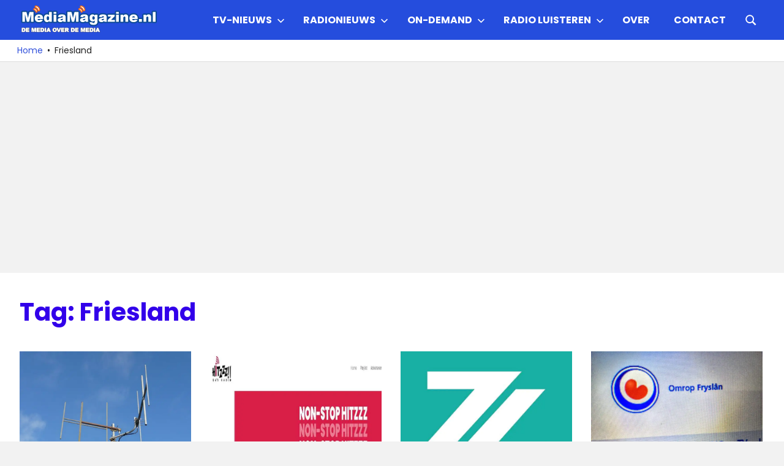

--- FILE ---
content_type: text/html; charset=UTF-8
request_url: https://mediamagazine.nl/tag/friesland/
body_size: 17667
content:
<!DOCTYPE html>
<html lang="nl-NL">

<head>
<meta charset="UTF-8">
<meta name="viewport" content="width=device-width, initial-scale=1">
<link rel="profile" href="http://gmpg.org/xfn/11">
<link rel="pingback" href="https://mediamagazine.nl/xmlrpc.php">

<script type="text/javascript">
/* <![CDATA[ */
(()=>{var e={};e.g=function(){if("object"==typeof globalThis)return globalThis;try{return this||new Function("return this")()}catch(e){if("object"==typeof window)return window}}(),function({ampUrl:n,isCustomizePreview:t,isAmpDevMode:r,noampQueryVarName:o,noampQueryVarValue:s,disabledStorageKey:i,mobileUserAgents:a,regexRegex:c}){if("undefined"==typeof sessionStorage)return;const d=new RegExp(c);if(!a.some((e=>{const n=e.match(d);return!(!n||!new RegExp(n[1],n[2]).test(navigator.userAgent))||navigator.userAgent.includes(e)})))return;e.g.addEventListener("DOMContentLoaded",(()=>{const e=document.getElementById("amp-mobile-version-switcher");if(!e)return;e.hidden=!1;const n=e.querySelector("a[href]");n&&n.addEventListener("click",(()=>{sessionStorage.removeItem(i)}))}));const g=r&&["paired-browsing-non-amp","paired-browsing-amp"].includes(window.name);if(sessionStorage.getItem(i)||t||g)return;const u=new URL(location.href),m=new URL(n);m.hash=u.hash,u.searchParams.has(o)&&s===u.searchParams.get(o)?sessionStorage.setItem(i,"1"):m.href!==u.href&&(window.stop(),location.replace(m.href))}({"ampUrl":"https:\/\/mediamagazine.nl\/tag\/friesland\/?amp=1","noampQueryVarName":"noamp","noampQueryVarValue":"mobile","disabledStorageKey":"amp_mobile_redirect_disabled","mobileUserAgents":["Mobile","Android","Silk\/","Kindle","BlackBerry","Opera Mini","Opera Mobi"],"regexRegex":"^\\\/((?:.|\\n)+)\\\/([i]*)$","isCustomizePreview":false,"isAmpDevMode":false})})();
/* ]]> */
</script>
<meta name='robots' content='index, follow, max-image-preview:large, max-snippet:-1, max-video-preview:-1' />

	<!-- This site is optimized with the Yoast SEO Premium plugin v26.8 (Yoast SEO v26.8) - https://yoast.com/product/yoast-seo-premium-wordpress/ -->
	<title>Friesland Archieven - MediaMagazine</title>
	<link rel="canonical" href="https://mediamagazine.nl/tag/friesland/" />
	<link rel="next" href="https://mediamagazine.nl/tag/friesland/page/2/" />
	<meta property="og:locale" content="nl_NL" />
	<meta property="og:type" content="article" />
	<meta property="og:title" content="Friesland Archieven" />
	<meta property="og:url" content="https://mediamagazine.nl/tag/friesland/" />
	<meta property="og:site_name" content="MediaMagazine" />
	<meta property="og:image" content="https://mediamagazine.siticdn.nl/wp-content/uploads/logo.png" />
	<meta property="og:image:width" content="500" />
	<meta property="og:image:height" content="125" />
	<meta property="og:image:type" content="image/png" />
	<meta name="twitter:card" content="summary_large_image" />
	<meta name="twitter:site" content="@MediaMagazine" />
	<script type="application/ld+json" class="yoast-schema-graph">{"@context":"https://schema.org","@graph":[{"@type":"CollectionPage","@id":"https://mediamagazine.nl/tag/friesland/","url":"https://mediamagazine.nl/tag/friesland/","name":"Friesland Archieven - MediaMagazine","isPartOf":{"@id":"https://mediamagazine.nl/#website"},"primaryImageOfPage":{"@id":"https://mediamagazine.nl/tag/friesland/#primaryimage"},"image":{"@id":"https://mediamagazine.nl/tag/friesland/#primaryimage"},"thumbnailUrl":"https://mediamagazine.siticdn.nl/wp-content/uploads/2016/09/antenne.jpg","breadcrumb":{"@id":"https://mediamagazine.nl/tag/friesland/#breadcrumb"},"inLanguage":"nl-NL"},{"@type":"ImageObject","inLanguage":"nl-NL","@id":"https://mediamagazine.nl/tag/friesland/#primaryimage","url":"https://mediamagazine.siticdn.nl/wp-content/uploads/2016/09/antenne.jpg","contentUrl":"https://mediamagazine.siticdn.nl/wp-content/uploads/2016/09/antenne.jpg","width":1024,"height":768},{"@type":"BreadcrumbList","@id":"https://mediamagazine.nl/tag/friesland/#breadcrumb","itemListElement":[{"@type":"ListItem","position":1,"name":"Home","item":"https://mediamagazine.nl/"},{"@type":"ListItem","position":2,"name":"Friesland"}]},{"@type":"WebSite","@id":"https://mediamagazine.nl/#website","url":"https://mediamagazine.nl/","name":"MediaMagazine.nl","description":"De media over de media","publisher":{"@id":"https://mediamagazine.nl/#organization"},"alternateName":"MediaMagazine","potentialAction":[{"@type":"SearchAction","target":{"@type":"EntryPoint","urlTemplate":"https://mediamagazine.nl/?s={search_term_string}"},"query-input":{"@type":"PropertyValueSpecification","valueRequired":true,"valueName":"search_term_string"}}],"inLanguage":"nl-NL"},{"@type":"Organization","@id":"https://mediamagazine.nl/#organization","name":"MediaMagazine.nl","alternateName":"MediaMagazine","url":"https://mediamagazine.nl/","logo":{"@type":"ImageObject","inLanguage":"nl-NL","@id":"https://mediamagazine.nl/#/schema/logo/image/","url":"https://mediamagazine.siticdn.nl/wp-content/uploads/2015/06/logo.png","contentUrl":"https://mediamagazine.siticdn.nl/wp-content/uploads/2015/06/logo.png","width":500,"height":100,"caption":"MediaMagazine.nl"},"image":{"@id":"https://mediamagazine.nl/#/schema/logo/image/"},"sameAs":["http://www.facebook.com/mediamagazineNL","https://x.com/MediaMagazine"],"publishingPrinciples":"https://mediamagazine.nl/over/","ownershipFundingInfo":"https://mediamagazine.nl/over/","actionableFeedbackPolicy":"https://mediamagazine.nl/over/contactpagina/","correctionsPolicy":"https://mediamagazine.nl/over/","ethicsPolicy":"https://mediamagazine.nl/over/","diversityPolicy":"https://mediamagazine.nl/over/","diversityStaffingReport":"https://mediamagazine.nl/over/"}]}</script>
	<!-- / Yoast SEO Premium plugin. -->


<link rel='dns-prefetch' href='//www.googletagmanager.com' />
<link rel='dns-prefetch' href='//pagead2.googlesyndication.com' />
<link rel="alternate" type="application/rss+xml" title="MediaMagazine &raquo; feed" href="https://mediamagazine.nl/feed/" />
<link rel="alternate" type="application/rss+xml" title="MediaMagazine &raquo; Friesland tag feed" href="https://mediamagazine.nl/tag/friesland/feed/" />
<style type="text/css">
.archive #nav-above,
					.archive #nav-below,
					.search #nav-above,
					.search #nav-below,
					.blog #nav-below, 
					.blog #nav-above, 
					.navigation.paging-navigation, 
					.navigation.pagination,
					.pagination.paging-pagination, 
					.pagination.pagination, 
					.pagination.loop-pagination, 
					.bicubic-nav-link, 
					#page-nav, 
					.camp-paging, 
					#reposter_nav-pages, 
					.unity-post-pagination, 
					.wordpost_content .nav_post_link { 
						display: none !important; 
					}
					.single-gallery .pagination.gllrpr_pagination {
						display: block !important; 
					}</style>
		
	<style id='wp-img-auto-sizes-contain-inline-css' type='text/css'>
img:is([sizes=auto i],[sizes^="auto," i]){contain-intrinsic-size:3000px 1500px}
/*# sourceURL=wp-img-auto-sizes-contain-inline-css */
</style>
<link rel='stylesheet' id='gridbox-theme-fonts-css' href='https://mediamagazine.siticdn.nl/wp-content/fonts/9651b54c4787354313420df13cfbb34b.css?ver=20201110' type='text/css' media='all' />
<style id='wp-emoji-styles-inline-css' type='text/css'>

	img.wp-smiley, img.emoji {
		display: inline !important;
		border: none !important;
		box-shadow: none !important;
		height: 1em !important;
		width: 1em !important;
		margin: 0 0.07em !important;
		vertical-align: -0.1em !important;
		background: none !important;
		padding: 0 !important;
	}
/*# sourceURL=wp-emoji-styles-inline-css */
</style>
<style id='wp-block-library-inline-css' type='text/css'>
:root{--wp-block-synced-color:#7a00df;--wp-block-synced-color--rgb:122,0,223;--wp-bound-block-color:var(--wp-block-synced-color);--wp-editor-canvas-background:#ddd;--wp-admin-theme-color:#007cba;--wp-admin-theme-color--rgb:0,124,186;--wp-admin-theme-color-darker-10:#006ba1;--wp-admin-theme-color-darker-10--rgb:0,107,160.5;--wp-admin-theme-color-darker-20:#005a87;--wp-admin-theme-color-darker-20--rgb:0,90,135;--wp-admin-border-width-focus:2px}@media (min-resolution:192dpi){:root{--wp-admin-border-width-focus:1.5px}}.wp-element-button{cursor:pointer}:root .has-very-light-gray-background-color{background-color:#eee}:root .has-very-dark-gray-background-color{background-color:#313131}:root .has-very-light-gray-color{color:#eee}:root .has-very-dark-gray-color{color:#313131}:root .has-vivid-green-cyan-to-vivid-cyan-blue-gradient-background{background:linear-gradient(135deg,#00d084,#0693e3)}:root .has-purple-crush-gradient-background{background:linear-gradient(135deg,#34e2e4,#4721fb 50%,#ab1dfe)}:root .has-hazy-dawn-gradient-background{background:linear-gradient(135deg,#faaca8,#dad0ec)}:root .has-subdued-olive-gradient-background{background:linear-gradient(135deg,#fafae1,#67a671)}:root .has-atomic-cream-gradient-background{background:linear-gradient(135deg,#fdd79a,#004a59)}:root .has-nightshade-gradient-background{background:linear-gradient(135deg,#330968,#31cdcf)}:root .has-midnight-gradient-background{background:linear-gradient(135deg,#020381,#2874fc)}:root{--wp--preset--font-size--normal:16px;--wp--preset--font-size--huge:42px}.has-regular-font-size{font-size:1em}.has-larger-font-size{font-size:2.625em}.has-normal-font-size{font-size:var(--wp--preset--font-size--normal)}.has-huge-font-size{font-size:var(--wp--preset--font-size--huge)}.has-text-align-center{text-align:center}.has-text-align-left{text-align:left}.has-text-align-right{text-align:right}.has-fit-text{white-space:nowrap!important}#end-resizable-editor-section{display:none}.aligncenter{clear:both}.items-justified-left{justify-content:flex-start}.items-justified-center{justify-content:center}.items-justified-right{justify-content:flex-end}.items-justified-space-between{justify-content:space-between}.screen-reader-text{border:0;clip-path:inset(50%);height:1px;margin:-1px;overflow:hidden;padding:0;position:absolute;width:1px;word-wrap:normal!important}.screen-reader-text:focus{background-color:#ddd;clip-path:none;color:#444;display:block;font-size:1em;height:auto;left:5px;line-height:normal;padding:15px 23px 14px;text-decoration:none;top:5px;width:auto;z-index:100000}html :where(.has-border-color){border-style:solid}html :where([style*=border-top-color]){border-top-style:solid}html :where([style*=border-right-color]){border-right-style:solid}html :where([style*=border-bottom-color]){border-bottom-style:solid}html :where([style*=border-left-color]){border-left-style:solid}html :where([style*=border-width]){border-style:solid}html :where([style*=border-top-width]){border-top-style:solid}html :where([style*=border-right-width]){border-right-style:solid}html :where([style*=border-bottom-width]){border-bottom-style:solid}html :where([style*=border-left-width]){border-left-style:solid}html :where(img[class*=wp-image-]){height:auto;max-width:100%}:where(figure){margin:0 0 1em}html :where(.is-position-sticky){--wp-admin--admin-bar--position-offset:var(--wp-admin--admin-bar--height,0px)}@media screen and (max-width:600px){html :where(.is-position-sticky){--wp-admin--admin-bar--position-offset:0px}}

/*# sourceURL=wp-block-library-inline-css */
</style><style id='global-styles-inline-css' type='text/css'>
:root{--wp--preset--aspect-ratio--square: 1;--wp--preset--aspect-ratio--4-3: 4/3;--wp--preset--aspect-ratio--3-4: 3/4;--wp--preset--aspect-ratio--3-2: 3/2;--wp--preset--aspect-ratio--2-3: 2/3;--wp--preset--aspect-ratio--16-9: 16/9;--wp--preset--aspect-ratio--9-16: 9/16;--wp--preset--color--black: #000000;--wp--preset--color--cyan-bluish-gray: #abb8c3;--wp--preset--color--white: #ffffff;--wp--preset--color--pale-pink: #f78da7;--wp--preset--color--vivid-red: #cf2e2e;--wp--preset--color--luminous-vivid-orange: #ff6900;--wp--preset--color--luminous-vivid-amber: #fcb900;--wp--preset--color--light-green-cyan: #7bdcb5;--wp--preset--color--vivid-green-cyan: #00d084;--wp--preset--color--pale-cyan-blue: #8ed1fc;--wp--preset--color--vivid-cyan-blue: #0693e3;--wp--preset--color--vivid-purple: #9b51e0;--wp--preset--color--primary: #3625ed;--wp--preset--color--secondary: #114477;--wp--preset--color--tertiary: #111133;--wp--preset--color--accent: #117744;--wp--preset--color--highlight: #aa445e;--wp--preset--color--light-gray: #dddddd;--wp--preset--color--gray: #999999;--wp--preset--color--dark-gray: #222222;--wp--preset--gradient--vivid-cyan-blue-to-vivid-purple: linear-gradient(135deg,rgb(6,147,227) 0%,rgb(155,81,224) 100%);--wp--preset--gradient--light-green-cyan-to-vivid-green-cyan: linear-gradient(135deg,rgb(122,220,180) 0%,rgb(0,208,130) 100%);--wp--preset--gradient--luminous-vivid-amber-to-luminous-vivid-orange: linear-gradient(135deg,rgb(252,185,0) 0%,rgb(255,105,0) 100%);--wp--preset--gradient--luminous-vivid-orange-to-vivid-red: linear-gradient(135deg,rgb(255,105,0) 0%,rgb(207,46,46) 100%);--wp--preset--gradient--very-light-gray-to-cyan-bluish-gray: linear-gradient(135deg,rgb(238,238,238) 0%,rgb(169,184,195) 100%);--wp--preset--gradient--cool-to-warm-spectrum: linear-gradient(135deg,rgb(74,234,220) 0%,rgb(151,120,209) 20%,rgb(207,42,186) 40%,rgb(238,44,130) 60%,rgb(251,105,98) 80%,rgb(254,248,76) 100%);--wp--preset--gradient--blush-light-purple: linear-gradient(135deg,rgb(255,206,236) 0%,rgb(152,150,240) 100%);--wp--preset--gradient--blush-bordeaux: linear-gradient(135deg,rgb(254,205,165) 0%,rgb(254,45,45) 50%,rgb(107,0,62) 100%);--wp--preset--gradient--luminous-dusk: linear-gradient(135deg,rgb(255,203,112) 0%,rgb(199,81,192) 50%,rgb(65,88,208) 100%);--wp--preset--gradient--pale-ocean: linear-gradient(135deg,rgb(255,245,203) 0%,rgb(182,227,212) 50%,rgb(51,167,181) 100%);--wp--preset--gradient--electric-grass: linear-gradient(135deg,rgb(202,248,128) 0%,rgb(113,206,126) 100%);--wp--preset--gradient--midnight: linear-gradient(135deg,rgb(2,3,129) 0%,rgb(40,116,252) 100%);--wp--preset--font-size--small: 13px;--wp--preset--font-size--medium: 20px;--wp--preset--font-size--large: 36px;--wp--preset--font-size--x-large: 42px;--wp--preset--spacing--20: 0.44rem;--wp--preset--spacing--30: 0.67rem;--wp--preset--spacing--40: 1rem;--wp--preset--spacing--50: 1.5rem;--wp--preset--spacing--60: 2.25rem;--wp--preset--spacing--70: 3.38rem;--wp--preset--spacing--80: 5.06rem;--wp--preset--shadow--natural: 6px 6px 9px rgba(0, 0, 0, 0.2);--wp--preset--shadow--deep: 12px 12px 50px rgba(0, 0, 0, 0.4);--wp--preset--shadow--sharp: 6px 6px 0px rgba(0, 0, 0, 0.2);--wp--preset--shadow--outlined: 6px 6px 0px -3px rgb(255, 255, 255), 6px 6px rgb(0, 0, 0);--wp--preset--shadow--crisp: 6px 6px 0px rgb(0, 0, 0);}:where(.is-layout-flex){gap: 0.5em;}:where(.is-layout-grid){gap: 0.5em;}body .is-layout-flex{display: flex;}.is-layout-flex{flex-wrap: wrap;align-items: center;}.is-layout-flex > :is(*, div){margin: 0;}body .is-layout-grid{display: grid;}.is-layout-grid > :is(*, div){margin: 0;}:where(.wp-block-columns.is-layout-flex){gap: 2em;}:where(.wp-block-columns.is-layout-grid){gap: 2em;}:where(.wp-block-post-template.is-layout-flex){gap: 1.25em;}:where(.wp-block-post-template.is-layout-grid){gap: 1.25em;}.has-black-color{color: var(--wp--preset--color--black) !important;}.has-cyan-bluish-gray-color{color: var(--wp--preset--color--cyan-bluish-gray) !important;}.has-white-color{color: var(--wp--preset--color--white) !important;}.has-pale-pink-color{color: var(--wp--preset--color--pale-pink) !important;}.has-vivid-red-color{color: var(--wp--preset--color--vivid-red) !important;}.has-luminous-vivid-orange-color{color: var(--wp--preset--color--luminous-vivid-orange) !important;}.has-luminous-vivid-amber-color{color: var(--wp--preset--color--luminous-vivid-amber) !important;}.has-light-green-cyan-color{color: var(--wp--preset--color--light-green-cyan) !important;}.has-vivid-green-cyan-color{color: var(--wp--preset--color--vivid-green-cyan) !important;}.has-pale-cyan-blue-color{color: var(--wp--preset--color--pale-cyan-blue) !important;}.has-vivid-cyan-blue-color{color: var(--wp--preset--color--vivid-cyan-blue) !important;}.has-vivid-purple-color{color: var(--wp--preset--color--vivid-purple) !important;}.has-black-background-color{background-color: var(--wp--preset--color--black) !important;}.has-cyan-bluish-gray-background-color{background-color: var(--wp--preset--color--cyan-bluish-gray) !important;}.has-white-background-color{background-color: var(--wp--preset--color--white) !important;}.has-pale-pink-background-color{background-color: var(--wp--preset--color--pale-pink) !important;}.has-vivid-red-background-color{background-color: var(--wp--preset--color--vivid-red) !important;}.has-luminous-vivid-orange-background-color{background-color: var(--wp--preset--color--luminous-vivid-orange) !important;}.has-luminous-vivid-amber-background-color{background-color: var(--wp--preset--color--luminous-vivid-amber) !important;}.has-light-green-cyan-background-color{background-color: var(--wp--preset--color--light-green-cyan) !important;}.has-vivid-green-cyan-background-color{background-color: var(--wp--preset--color--vivid-green-cyan) !important;}.has-pale-cyan-blue-background-color{background-color: var(--wp--preset--color--pale-cyan-blue) !important;}.has-vivid-cyan-blue-background-color{background-color: var(--wp--preset--color--vivid-cyan-blue) !important;}.has-vivid-purple-background-color{background-color: var(--wp--preset--color--vivid-purple) !important;}.has-black-border-color{border-color: var(--wp--preset--color--black) !important;}.has-cyan-bluish-gray-border-color{border-color: var(--wp--preset--color--cyan-bluish-gray) !important;}.has-white-border-color{border-color: var(--wp--preset--color--white) !important;}.has-pale-pink-border-color{border-color: var(--wp--preset--color--pale-pink) !important;}.has-vivid-red-border-color{border-color: var(--wp--preset--color--vivid-red) !important;}.has-luminous-vivid-orange-border-color{border-color: var(--wp--preset--color--luminous-vivid-orange) !important;}.has-luminous-vivid-amber-border-color{border-color: var(--wp--preset--color--luminous-vivid-amber) !important;}.has-light-green-cyan-border-color{border-color: var(--wp--preset--color--light-green-cyan) !important;}.has-vivid-green-cyan-border-color{border-color: var(--wp--preset--color--vivid-green-cyan) !important;}.has-pale-cyan-blue-border-color{border-color: var(--wp--preset--color--pale-cyan-blue) !important;}.has-vivid-cyan-blue-border-color{border-color: var(--wp--preset--color--vivid-cyan-blue) !important;}.has-vivid-purple-border-color{border-color: var(--wp--preset--color--vivid-purple) !important;}.has-vivid-cyan-blue-to-vivid-purple-gradient-background{background: var(--wp--preset--gradient--vivid-cyan-blue-to-vivid-purple) !important;}.has-light-green-cyan-to-vivid-green-cyan-gradient-background{background: var(--wp--preset--gradient--light-green-cyan-to-vivid-green-cyan) !important;}.has-luminous-vivid-amber-to-luminous-vivid-orange-gradient-background{background: var(--wp--preset--gradient--luminous-vivid-amber-to-luminous-vivid-orange) !important;}.has-luminous-vivid-orange-to-vivid-red-gradient-background{background: var(--wp--preset--gradient--luminous-vivid-orange-to-vivid-red) !important;}.has-very-light-gray-to-cyan-bluish-gray-gradient-background{background: var(--wp--preset--gradient--very-light-gray-to-cyan-bluish-gray) !important;}.has-cool-to-warm-spectrum-gradient-background{background: var(--wp--preset--gradient--cool-to-warm-spectrum) !important;}.has-blush-light-purple-gradient-background{background: var(--wp--preset--gradient--blush-light-purple) !important;}.has-blush-bordeaux-gradient-background{background: var(--wp--preset--gradient--blush-bordeaux) !important;}.has-luminous-dusk-gradient-background{background: var(--wp--preset--gradient--luminous-dusk) !important;}.has-pale-ocean-gradient-background{background: var(--wp--preset--gradient--pale-ocean) !important;}.has-electric-grass-gradient-background{background: var(--wp--preset--gradient--electric-grass) !important;}.has-midnight-gradient-background{background: var(--wp--preset--gradient--midnight) !important;}.has-small-font-size{font-size: var(--wp--preset--font-size--small) !important;}.has-medium-font-size{font-size: var(--wp--preset--font-size--medium) !important;}.has-large-font-size{font-size: var(--wp--preset--font-size--large) !important;}.has-x-large-font-size{font-size: var(--wp--preset--font-size--x-large) !important;}
/*# sourceURL=global-styles-inline-css */
</style>

<style id='classic-theme-styles-inline-css' type='text/css'>
/*! This file is auto-generated */
.wp-block-button__link{color:#fff;background-color:#32373c;border-radius:9999px;box-shadow:none;text-decoration:none;padding:calc(.667em + 2px) calc(1.333em + 2px);font-size:1.125em}.wp-block-file__button{background:#32373c;color:#fff;text-decoration:none}
/*# sourceURL=//mediamagazine.siticdn.nl/wp-includes/css/classic-themes.min.css */
</style>
<link rel='stylesheet' id='themezee-social-sharing-css' href='https://mediamagazine.siticdn.nl/wp-content/plugins/themezee-social-sharing/assets/css/themezee-social-sharing.css?ver=1.1.1' type='text/css' media='all' />
<link rel='stylesheet' id='gridbox-stylesheet-css' href='https://mediamagazine.siticdn.nl/wp-content/themes/gridbox/style.css?ver=2.4.2' type='text/css' media='all' />
<style id='gridbox-stylesheet-inline-css' type='text/css'>
.site-title, .site-description, .type-post .entry-footer .entry-tags, .type-post .entry-footer .post-navigation, .type-post .entry-footer .entry-author { position: absolute; clip: rect(1px, 1px, 1px, 1px); width: 1px; height: 1px; overflow: hidden; }
.site-branding .custom-logo { width: 225px; }
/*# sourceURL=gridbox-stylesheet-inline-css */
</style>
<link rel='stylesheet' id='gridbox-safari-flexbox-fixes-css' href='https://mediamagazine.siticdn.nl/wp-content/themes/gridbox/assets/css/safari-flexbox-fixes.css?ver=20200420' type='text/css' media='all' />
<link rel='stylesheet' id='tablepress-default-css' href='https://mediamagazine.siticdn.nl/wp-content/plugins/tablepress/css/build/default.css?ver=3.2.6' type='text/css' media='all' />
<link rel='stylesheet' id='gridbox-pro-css' href='https://mediamagazine.siticdn.nl/wp-content/plugins/gridbox-pro/assets/css/gridbox-pro.css?ver=2.2.7' type='text/css' media='all' />
<style id='gridbox-pro-inline-css' type='text/css'>
:root {--primary-color: #3625ed;}:root {--header-bar-background-color: #254ddd;--header-background-color: #254ddd;--link-color: #3251db;--title-color: #3200ea;--widget-title-color: #3200ea;--widget-title-border-color: #3200ea;--footer-background-color: #0030dd;}:root {--text-font: "Poppins", Arial, Helvetica, sans-serif; --title-font: "Poppins", Arial, Helvetica, sans-serif; --navi-font: "Poppins", Arial, Helvetica, sans-serif; --navi-font-weight: bold; --navi-text-transform: uppercase; --widget-title-font: "Poppins", Arial, Helvetica, sans-serif; --widget-title-font-weight: normal; --widget-title-text-transform: none; }@media only screen and (min-width: 60em) {.site-branding {margin-top: 0.5em;margin-bottom: 0.5em;}}@media only screen and (min-width: 60em) {.primary-navigation {margin-top: 0.5em;margin-bottom: 0.5em;}}@media only screen and (min-width: 60em) {.header-main,.primary-navigation {align-items: initial;}}
/*# sourceURL=gridbox-pro-inline-css */
</style>
<link rel='stylesheet' id='wp-paginate-css' href='https://mediamagazine.siticdn.nl/wp-content/plugins/wp-paginate/css/wp-paginate.css?ver=2.2.4' type='text/css' media='screen' />
<script type="text/javascript" src="https://mediamagazine.siticdn.nl/wp-includes/js/jquery/jquery.min.js?ver=3.7.1" id="jquery-core-js"></script>
<script type="text/javascript" src="https://mediamagazine.siticdn.nl/wp-includes/js/jquery/jquery-migrate.min.js?ver=3.4.1" id="jquery-migrate-js"></script>
<script type="text/javascript" src="https://mediamagazine.siticdn.nl/wp-content/plugins/themezee-social-sharing/assets/js/themezee-social-sharing.js?ver=1.1.1" id="themezee-social-sharing-js"></script>
<script type="text/javascript" src="https://mediamagazine.siticdn.nl/wp-content/themes/gridbox/assets/js/sticky-header.js?ver=20200808" id="gridbox-jquery-sticky-header-js"></script>
<script type="text/javascript" src="https://mediamagazine.siticdn.nl/wp-content/themes/gridbox/assets/js/svgxuse.min.js?ver=1.2.6" id="svgxuse-js"></script>
<meta name="generator" content="Site Kit by Google 1.170.0" /><script async src="https://pagead2.googlesyndication.com/pagead/js/adsbygoogle.js?client=ca-pub-3144846804994242"
     crossorigin="anonymous">
</script>

<!-- Global site tag (gtag.js) - Google Analytics -->
<script async src="https://www.googletagmanager.com/gtag/js?id=G-LR49LMEMZM"></script>
<script>
  window.dataLayer = window.dataLayer || [];
  function gtag(){dataLayer.push(arguments);}
  gtag('js', new Date());

  gtag('config', 'G-LR49LMEMZM');
</script>

<script type="text/javascript">
    (function(c,l,a,r,i,t,y){
        c[a]=c[a]||function(){(c[a].q=c[a].q||[]).push(arguments)};
        t=l.createElement(r);t.async=1;t.src="https://www.clarity.ms/tag/"+i;
        y=l.getElementsByTagName(r)[0];y.parentNode.insertBefore(t,y);
    })(window, document, "clarity", "script", "6ehz4pcxp8");
</script><script>document.createElement( "picture" );if(!window.HTMLPictureElement && document.addEventListener) {window.addEventListener("DOMContentLoaded", function() {var s = document.createElement("script");s.src = "https://mediamagazine.siticdn.nl/wp-content/plugins/webp-express/js/picturefill.min.js";document.body.appendChild(s);});}</script><link rel="alternate" type="text/html" media="only screen and (max-width: 640px)" href="https://mediamagazine.nl/tag/friesland/?amp=1">
<!-- Google AdSense meta tags toegevoegd door Site Kit -->
<meta name="google-adsense-platform-account" content="ca-host-pub-2644536267352236">
<meta name="google-adsense-platform-domain" content="sitekit.withgoogle.com">
<!-- Einde Google AdSense meta tags toegevoegd door Site Kit -->
<style type="text/css" id="custom-background-css">
body.custom-background { background-color: #f2f2f2; }
</style>
	<link rel="amphtml" href="https://mediamagazine.nl/tag/friesland/?amp=1">
<!-- Google AdSense snippet toegevoegd door Site Kit -->
<script type="text/javascript" async="async" src="https://pagead2.googlesyndication.com/pagead/js/adsbygoogle.js?client=ca-pub-3144846804994242&amp;host=ca-host-pub-2644536267352236" crossorigin="anonymous"></script>

<!-- Einde Google AdSense snippet toegevoegd door Site Kit -->
<style>#amp-mobile-version-switcher{left:0;position:absolute;width:100%;z-index:100}#amp-mobile-version-switcher>a{background-color:#444;border:0;color:#eaeaea;display:block;font-family:-apple-system,BlinkMacSystemFont,Segoe UI,Roboto,Oxygen-Sans,Ubuntu,Cantarell,Helvetica Neue,sans-serif;font-size:16px;font-weight:600;padding:15px 0;text-align:center;-webkit-text-decoration:none;text-decoration:none}#amp-mobile-version-switcher>a:active,#amp-mobile-version-switcher>a:focus,#amp-mobile-version-switcher>a:hover{-webkit-text-decoration:underline;text-decoration:underline}</style><link rel="icon" href="https://mediamagazine.siticdn.nl/wp-content/uploads/2016/02/300PNG-Logo-MM-150x150.png" sizes="32x32" />
<link rel="icon" href="https://mediamagazine.siticdn.nl/wp-content/uploads/2016/02/300PNG-Logo-MM.png" sizes="192x192" />
<link rel="apple-touch-icon" href="https://mediamagazine.siticdn.nl/wp-content/uploads/2016/02/300PNG-Logo-MM.png" />
<meta name="msapplication-TileImage" content="https://mediamagazine.siticdn.nl/wp-content/uploads/2016/02/300PNG-Logo-MM.png" />
		<style type="text/css" id="wp-custom-css">
			function prefix_category_title( $title ) {
    if ( is_category() ) {
        $title = single_cat_title( '', false );
    }
    return $title;
}
add_filter( 'get_the_archive_title', 'prefix_category_title' );
		</style>
		<style id="sccss">a,
.gk-meta-post a,
#gk-mainbody header h1 a,
#gk-mainbody header h2 a,
#gk-article-containter header h2 a:active,
#gk-article-containter header h2 a:focus,
#gk-article-containter header h2 a:hover,
#gk-mainbody #gk-category-containter header h2 a:active,
#gk-mainbody #gk-category-containter header h2 a:focus,
#gk-mainbody #gk-category-containter header h2 a:hover,
a.textLogo,
#gk-bottom3 .box a:active,
#gk-bottom3 .box a:focus,
#gk-bottom3 .box a:hover,
#gk-bottom4 .box a:active,
#gk-bottom4 .box a:focus,
#gk-bottom4 .box a:hover,
#gk-back-to-top:before,
#gk-footer a:active,
#gk-footer a:focus,
#gk-footer a:hover,
#gk-article-containter .gk-comments > a > span,
#gk-article-containter header h2 a:hover,
#gk-category-containter header h2 a:hover {
	color: #0c4994;
}

a.cssLogo,
#gk-logo-small.cssLogo {
	background-image: url('../images/style1/logo.png');
}

.svg a.cssLogo,
.svg #gk-logo-small.cssLogo {
	background-image: url('../images/style1/logo.svg');
}

a.textLogo > sup {
	border: 1px solid #0c4994;
	color: #0c4994;
}

#gk-login:active,
#gk-login:focus,
#gk-login:hover,
.btn,
button,
.button,
.readon,
.nav-btn a,
.more-link,
a.gk-button,
input[type="button"],
input[type="submit"] {
	background-color: #0c4994;
}

#gk-back-to-top:active,
#gk-back-to-top:focus,
#gk-back-to-top:hover,
#gk-article-containter header h2 a:hover,
#gk-category-containter header h2 a:hover {
	color: #0c4994!important;
}

#gk-login {
	background-color: #008ce6;
}

/* extensions.css */
.gk-nsp-arts-nav li:hover,
.gk-nsp-arts-nav li.active,
.gk-nsp-links-nav li:hover,
.gk-nsp-links-nav li.active,
.gk-nsp-video_list .gk-nsp-bottom-nav-pagination li:hover,
.gk-nsp-video_list .gk-nsp-bottom-nav-pagination li.active,
.gk-tabs-wrap > ol li.active,
.gk-tabs-wrap > ol li.active:hover {
	background-color: #0c4994;
}


.gk-nsp-next:hover:after,
.gk-nsp-prev:hover:after,
.gk-nsp-highlighter > .gk-nsp-highligher-items-wrap ol li a:hover,
.gk-nsp-highlighter > .gk-nsp-highligher-items-wrap ol li a:active,
.gk-nsp-highlighter > .gk-nsp-highligher-items-wrap ol li a:focus,
.gk-nsp-highlighter .gk-nsp-highlighter-ui a:first-child:hover:before,
.gk-nsp-highlighter .gk-nsp-highlighter-ui a:first-child + a:hover:before,
.gk-nsp-video_list .gk-nsp-bottom-nav-next:hover:after,
.gk-nsp-video_list .gk-nsp-bottom-nav-prev:hover:after,
.gkw-temp,
span.gkw-day-day,
.gk-tabs-wrap > ol li:hover,
#gk-newsletter .box-title small { 
	color: #0c4994;
}

.gk-nsp-header a:active,
.gk-nsp-header a:focus,
.gk-nsp-header a:hover,
.gk-nsp-art .gk-nsp-info a:active,
.gk-nsp-art .gk-nsp-info a:focus,
.gk-nsp-art .gk-nsp-info a:hover,
.gk-nsp-art .readon:active,
.gk-nsp-art .readon:focus,
.gk-nsp-art .readon:hover,
.gk-nsp-link-header a:active,
.gk-nsp-link-header a:focus,
.gk-nsp-link-header a:hover,
.gk-nsp-links-readon:active,
.gk-nsp-links-readon:focus,
.gk-nsp-links-readon:hover,
.gk-nsp.highlights .gk-nsp-info a,
.gk-nsp.highlights .nsp-title-area h3 a:active,
.gk-nsp.highlights .nsp-title-area h3 a:focus,
.gk-nsp.highlights .nsp-title-area h3 a:hover {
	color: #0c4994!important;
}

.gk-tabs-wrap > ol li.active:after {
	border-top-color: #0c4994;
}

/* wp.css */
#main-menu > li.current-menu-item,
#main-menu > li.current_page_item,
#main-menu > li:hover,
#main-menu > li a:hover,
#main-menu > li.active > a,
#main-menu > li.current-menu-item > a,
#main-menu > li.current_page_item > a,
#main-menu > li.current-menu-ancestor > a, 
#main-menu > li.current-menu-parent > a,
#gk-menu-overlay-close,
#gk-menu-overlay-content li a:active,
#gk-menu-overlay-content li a:focus,
#gk-menu-overlay-content li a:hover,
#comments header > .author > a:active,
#comments header > .author > a:focus,
#comments header > .author > a:hover,
#comments em.awaiting-moderation {
	color: #0c4994;
}

#main-menu .sub-menu li:hover > a,
#main-menu .sub-menu li > a:active,
#main-menu .sub-menu li > a:focus,
#main-menu .sub-menu li > a:hover,
#main-menu .menu-cols-2 > .sub-menu > ul > li > a:hover,
#main-menu .menu-cols-3 > .sub-menu > ul > li > a:hover,
#main-menu .menu-cols-4 > .sub-menu > ul > li > a:hover {
	color: #0c4994!important;
}

dl.tags a:active,
dl.tags a:focus,
dl.tags a:hover {
	background-color: #0c4994;
}

/* wp.extensions.css */
.box #wp-calendar #today,
.box.tags .tagcloud a:active,
.box.tags .tagcloud a:focus,
.box.tags .tagcloud a:hover,
.box.color {
	background-color: #0c4994;
}

.box #wp-calendar td a,
.box.menu li:hover:before {
	color: #0c4994;
}

.box.dark a:active,
.box.dark a:focus,
.box.dark a:hover {
	color: #0c4994!important;
}

.box.title-border.title-color1 .box-title { border-top: 1px solid #0c4994; }
.box.title-border.title-color2 .box-title { border-top: 1px solid #56afc3; }
.box.title-border.title-color3 .box-title { border-top: 1px solid #ffc000; }
.box.title-border.title-color4 .box-title { border-top: 1px solid #8560a8; }
.box.title-border.title-color5 .box-title { border-top: 1px solid #fa5f00; }
.box.title-border.title-color6 .box-title { border-top: 1px solid #736357; }


.box.title-color1 .box-title,
.box.title-color1 .gk-nsp-link-header a:hover,
.box.title-color1 .gk-nsp-header a:hover,
.box.title-color1 .gk-nsp-links-readon:hover { color: #0c4994!important; }
.box.title-color2 .box-title,
.box.title-color2 .gk-nsp-link-header a:hover,
.box.title-color2 .gk-nsp-header a:hover,
.box.title-color2 .gk-nsp-links-readon:hover { color: #56afc3!important; }
.box.title-color3 .box-title,
.box.title-color3 .gk-nsp-link-header a:hover,
.box.title-color3 .gk-nsp-header a:hover,
.box.title-color3 .gk-nsp-links-readon:hover { color: #ffc000!important; }
.box.title-color4 .box-title,
.box.title-color4 .gk-nsp-link-header a:hover,
.box.title-color4 .gk-nsp-header a:hover,
.box.title-color4 .gk-nsp-links-readon:hover { color: #8560a8!important; }
.box.title-color5 .box-title,
.box.title-color5 .gk-nsp-link-header a:hover,
.box.title-color5 .gk-nsp-header a:hover,
.box.title-color5 .gk-nsp-links-readon:hover { color: #fa5f00!important; } 
.box.title-color6 .box-title,
.box.title-color6 .gk-nsp-link-header a:hover,
.box.title-color6 .gk-nsp-header a:hover,
.box.title-color6 .gk-nsp-links-readon:hover { color: #736357!important; }

/* stuff.css */
.gk-breadcrumbs > a:before,
.gk-breadcrumbs > span:before,
.loginpage nav.small a:active,
.loginpage nav.small a:focus,
.loginpage nav.small a:hover,
.gk-format-aside:before,
.gk-format-audio:before,
.gk-format-chat:before,
.gk-format-gallery:before,
.gk-format-image:before,
.gk-format-link:before,
.gk-format-quote:before,
.gk-format-status:before,
.gk-format-video:before {
	color: #0c4994;
}

/* shortcode.elements.css */
.gk-note:before,
.gk-members > strong:first-child {
	background-color: #0c4994;
}

.gk-toggle.opened > h3:after,
.gk-toggle.closed > h3:after {
	color: #0c4994;
}

/* shortcode.typography.css */
.gk-warning,
.gk-error,
.gk-contact-error {
	background-color: #0c4994;
}

pre,
pre.gk-code {
	border-left: 5px solid #0c4994;
}

.gk-numblock[data-style="style3"] span {
	color: #0c4994;
	border-color: #0c4994;
}

blockquote.gk-quote:before,
article .content ul li:before,
article .intro ul li:before,
article .summary ul li:before,
#tab-description ul li:before {
	color: #0c4994;
}

/* gallery.css */
.gk-is-btn-next:before,
.gk-is-btn-prev:before {
	color: #0c4994;
}

#gk-mainbody article > header h1, #gk-mainbody article > header h2 {
  clear: both;
  font-size: 34px;
}

h2, .page-title {
  font-size: 24px;
  font-weight: 500;
}

#gk-footer > div {
  padding: 0;
  background-color: #F4F4F4;
}


.gk-page {
  margin: 0 auto;
  width: 100%;
  background-color: #FFF;
}



#wpadminbar #wp-admin-bar-wp-logo>.ab-item {
  padding: 0 0px;
  display: none;
}

#wpadminbar .ab-icon, #wpadminbar .ab-item:before, #wpadminbar>#wp-toolbar>#wp-admin-bar-root-default .ab-icon {
  position: relative;
  float: left;
  font: 400 20px/1 dashicons;
  speak: none;
  padding: 4px 0;
  -webkit-font-smoothing: antialiased;
  -moz-osx-font-smoothing: grayscale;
  background-image: none!important;
  margin-right: 6px;
  display: none;
}

#gk-social i {
  color: #01408F;
  font-size: 30px;
  line-height: 60px;
  margin: 3px;
  -webkit-transition: all .3s ease-out;
  -moz-transition: all .3s ease-out;
  -ms-transition: all .3s ease-out;
  -o-transition: all .3s ease-out;
  transition: all .3s ease-out;
}</style></head>

<body class="archive tag tag-friesland tag-1071 custom-background wp-custom-logo wp-embed-responsive wp-theme-gridbox post-layout-four-columns post-layout-columns author-hidden categories-hidden">

	
	<div id="page" class="hfeed site">

		<a class="skip-link screen-reader-text" href="#content">Ga naar de inhoud</a>

		
		
		<header id="masthead" class="site-header clearfix" role="banner">

			<div class="header-main container clearfix">

				<div id="logo" class="site-branding clearfix">

					<a href="https://mediamagazine.nl/" class="custom-logo-link" rel="home"><picture><source srcset="https://mediamagazine.siticdn.nl/wp-content/webp-express/webp-images/uploads/cropped-logo.png.webp 450w, https://mediamagazine.siticdn.nl/wp-content/webp-express/webp-images/uploads/cropped-logo-300x61.png.webp 300w" sizes="(max-width: 450px) 100vw, 450px" type="image/webp"><img width="450" height="92" src="https://mediamagazine.siticdn.nl/wp-content/uploads/cropped-logo.png" class="custom-logo webpexpress-processed" alt="MediaMagazine" decoding="async" srcset="https://mediamagazine.siticdn.nl/wp-content/uploads/cropped-logo.png 450w, https://mediamagazine.siticdn.nl/wp-content/uploads/cropped-logo-300x61.png 300w" sizes="(max-width: 450px) 100vw, 450px"></picture></a>					
			<p class="site-title"><a href="https://mediamagazine.nl/" rel="home">MediaMagazine</a></p>

								
			<p class="site-description">De media over de media</p>

			
				</div><!-- .site-branding -->

				

	
	<button class="primary-menu-toggle menu-toggle" aria-controls="primary-menu" aria-expanded="false" >
		<svg class="icon icon-menu" aria-hidden="true" role="img"> <use xlink:href="https://mediamagazine.nl/wp-content/themes/gridbox/assets/icons/genericons-neue.svg#menu"></use> </svg><svg class="icon icon-close" aria-hidden="true" role="img"> <use xlink:href="https://mediamagazine.nl/wp-content/themes/gridbox/assets/icons/genericons-neue.svg#close"></use> </svg>		<span class="menu-toggle-text screen-reader-text">Menu</span>
	</button>

	<div class="primary-navigation">

		<nav id="site-navigation" class="main-navigation" role="navigation"  aria-label="Primair menu">

			<ul id="primary-menu" class="menu"><li id="menu-item-6199" class="menu-item menu-item-type-taxonomy menu-item-object-category menu-item-has-children menu-item-6199"><a href="https://mediamagazine.nl/category/nieuws/televisie/">TV-nieuws<svg class="icon icon-expand" aria-hidden="true" role="img"> <use xlink:href="https://mediamagazine.nl/wp-content/themes/gridbox/assets/icons/genericons-neue.svg#expand"></use> </svg></a>
<ul class="sub-menu">
	<li id="menu-item-42399" class="menu-item menu-item-type-custom menu-item-object-custom menu-item-42399"><a href="https://mediamagazine.nl/tag/kpn">KPN</a></li>
	<li id="menu-item-42398" class="menu-item menu-item-type-custom menu-item-object-custom menu-item-42398"><a href="https://mediamagazine.nl/tag/ziggo">Ziggo</a></li>
</ul>
</li>
<li id="menu-item-6200" class="menu-item menu-item-type-taxonomy menu-item-object-category menu-item-has-children menu-item-6200"><a href="https://mediamagazine.nl/category/nieuws/radio/">Radionieuws<svg class="icon icon-expand" aria-hidden="true" role="img"> <use xlink:href="https://mediamagazine.nl/wp-content/themes/gridbox/assets/icons/genericons-neue.svg#expand"></use> </svg></a>
<ul class="sub-menu">
	<li id="menu-item-42401" class="menu-item menu-item-type-custom menu-item-object-custom menu-item-42401"><a href="https://mediamagazine.nl/tag/dab">DAB+</a></li>
	<li id="menu-item-42405" class="menu-item menu-item-type-custom menu-item-object-custom menu-item-42405"><a href="https://mediamagazine.nl/tag/podcast/">Podcast</a></li>
</ul>
</li>
<li id="menu-item-42397" class="menu-item menu-item-type-taxonomy menu-item-object-category menu-item-has-children menu-item-42397"><a href="https://mediamagazine.nl/category/nieuws/on-demand/">On-demand<svg class="icon icon-expand" aria-hidden="true" role="img"> <use xlink:href="https://mediamagazine.nl/wp-content/themes/gridbox/assets/icons/genericons-neue.svg#expand"></use> </svg></a>
<ul class="sub-menu">
	<li id="menu-item-42403" class="menu-item menu-item-type-custom menu-item-object-custom menu-item-42403"><a href="https://mediamagazine.nl/tag/amazon">Amazon Prime</a></li>
	<li id="menu-item-44284" class="menu-item menu-item-type-custom menu-item-object-custom menu-item-44284"><a href="https://mediamagazine.nl/?s=Disney+">Disney+</a></li>
	<li id="menu-item-42402" class="menu-item menu-item-type-custom menu-item-object-custom menu-item-42402"><a href="https://mediamagazine.nl/tag/netflix">Netflix</a></li>
	<li id="menu-item-42404" class="menu-item menu-item-type-custom menu-item-object-custom menu-item-42404"><a href="https://mediamagazine.nl/tag/videoland">Videoland</a></li>
	<li id="menu-item-47421" class="menu-item menu-item-type-custom menu-item-object-custom menu-item-47421"><a href="https://mediamagazine.nl/tag/viaplay">Viaplay</a></li>
</ul>
</li>
<li id="menu-item-6695" class="menu-item menu-item-type-post_type menu-item-object-page menu-item-has-children menu-item-6695"><a href="https://mediamagazine.nl/live/">Radio Luisteren<svg class="icon icon-expand" aria-hidden="true" role="img"> <use xlink:href="https://mediamagazine.nl/wp-content/themes/gridbox/assets/icons/genericons-neue.svg#expand"></use> </svg></a>
<ul class="sub-menu">
	<li id="menu-item-6812" class="menu-item menu-item-type-post_type menu-item-object-page menu-item-6812"><a href="https://mediamagazine.nl/live-links-nederland/livestreams-nederland-landelijk/">Landelijke radiozenders</a></li>
	<li id="menu-item-6811" class="menu-item menu-item-type-post_type menu-item-object-page menu-item-6811"><a href="https://mediamagazine.nl/live-links-nederland/livestreams-regionale-radiozenders/">Regionale radiozenders</a></li>
</ul>
</li>
<li id="menu-item-8072" class="menu-item menu-item-type-post_type menu-item-object-page menu-item-8072"><a href="https://mediamagazine.nl/over/">Over</a></li>
<li id="menu-item-8299" class="menu-item menu-item-type-post_type menu-item-object-page menu-item-8299"><a href="https://mediamagazine.nl/over/contactpagina/">Contact</a></li>
<li class="header-search menu-item menu-item-search"><button class="header-search-icon" aria-label="Open search form" aria-expanded="false" aria-controls="header-search-dropdown" ><svg class="icon icon-search" aria-hidden="true" role="img"> <use xlink:href="https://mediamagazine.nl/wp-content/themes/gridbox/assets/icons/genericons-neue.svg#search"></use> </svg></button><div id="header-search-dropdown" class="header-search-form" >
<form role="search" method="get" class="search-form" action="https://mediamagazine.nl/">
	<label>
		<span class="screen-reader-text">Zoeken naar:</span>
		<input type="search" class="search-field"
			placeholder="Zoeken &hellip;"
			value="" name="s"
			title="Zoeken naar:" />
	</label>
	<button type="submit" class="search-submit">
		<svg class="icon icon-search" aria-hidden="true" role="img"> <use xlink:href="https://mediamagazine.nl/wp-content/themes/gridbox/assets/icons/genericons-neue.svg#search"></use> </svg>		<span class="screen-reader-text">Zoeken</span>
	</button>
</form>
</div></li></ul>		</nav><!-- #site-navigation -->

	</div><!-- .primary-navigation -->



			</div><!-- .header-main -->

		</header><!-- #masthead -->

		
		<nav role="navigation" aria-label="Breadcrumbs" class="themezee-breadcrumbs breadcrumbs trail-separator-bull" itemprop="breadcrumb"><div class="breadcrumbs-container container clearfix"><ul class="trail-items" itemscope itemtype="http://schema.org/BreadcrumbList"><meta name="numberOfItems" content="2" /><meta name="itemListOrder" content="Ascending" /><li itemprop="itemListElement" itemscope itemtype="http://schema.org/ListItem" class="trail-item trail-begin"><a itemprop="item" href="https://mediamagazine.nl"  rel="home"><span itemprop="name">Home</span></a><meta itemprop="position" content="1" /></li><li itemprop="itemListElement" itemscope itemtype="http://schema.org/ListItem" class="trail-item trail-end"><span itemprop="name">Friesland</span><meta itemprop="position" content="2" /></li></ul></div></nav>
		
			<div class="after-header-widget-area widget-area">
				<aside id="block-23" class="widget widget_block"><script async src="https://pagead2.googlesyndication.com/pagead/js/adsbygoogle.js?client=ca-pub-3144846804994242"
     crossorigin="anonymous"></script>
<!-- Frontpagina - leader -->
<ins class="adsbygoogle"
     style="display:block"
     data-ad-client="ca-pub-3144846804994242"
     data-ad-slot="8828830692"
     data-ad-format="auto"
     data-full-width-responsive="true"></ins>
<script>
     (adsbygoogle = window.adsbygoogle || []).push({});
</script></aside>			</div>

			
		<div id="content" class="site-content container clearfix">

	<header class="page-header clearfix">

		<h1 class="archive-title">Tag: <span>Friesland</span></h1>		
	</header>


	<section id="primary" class="content-archive content-area">
		<main id="main" class="site-main" role="main">

			
				<div id="post-wrapper" class="post-wrapper clearfix">

					
<div class="post-column clearfix">

	<article id="post-49263" class="post-49263 post type-post status-publish format-standard has-post-thumbnail hentry category-radio tag-de-vrolijke-strijders tag-etherpiraten tag-friesland tag-kabelnoord">

		
			<a class="wp-post-image-link" href="https://mediamagazine.nl/uitzendingen-de-vrolijke-strijders-ook-te-volgen-via-kabelnoord/" rel="bookmark">
				<picture><source srcset="https://mediamagazine.siticdn.nl/wp-content/webp-express/webp-images/uploads/2016/09/antenne.jpg.webp 1024w, https://mediamagazine.siticdn.nl/wp-content/webp-express/webp-images/uploads/2016/09/antenne-300x225.jpg.webp 300w, https://mediamagazine.siticdn.nl/wp-content/webp-express/webp-images/uploads/2016/09/antenne-768x576.jpg.webp 768w, https://mediamagazine.siticdn.nl/wp-content/webp-express/webp-images/uploads/2016/09/antenne-600x450.jpg.webp 600w" sizes="(max-width: 667px) 100vw, 667px" type="image/webp"><img width="667" height="500" src="https://mediamagazine.siticdn.nl/wp-content/uploads/2016/09/antenne.jpg" class="attachment-post-thumbnail size-post-thumbnail wp-post-image webpexpress-processed" alt="" decoding="async" fetchpriority="high" srcset="https://mediamagazine.siticdn.nl/wp-content/uploads/2016/09/antenne.jpg 1024w, https://mediamagazine.siticdn.nl/wp-content/uploads/2016/09/antenne-300x225.jpg 300w, https://mediamagazine.siticdn.nl/wp-content/uploads/2016/09/antenne-768x576.jpg 768w, https://mediamagazine.siticdn.nl/wp-content/uploads/2016/09/antenne-600x450.jpg 600w" sizes="(max-width: 667px) 100vw, 667px"></picture>			</a>

			
		<header class="entry-header">

			<h2 class="entry-title"><a href="https://mediamagazine.nl/uitzendingen-de-vrolijke-strijders-ook-te-volgen-via-kabelnoord/" rel="bookmark">Uitzendingen De Vrolijke Strijders ook te volgen via Kabelnoord</a></h2>
			<div class="entry-meta"><span class="meta-date"><a href="https://mediamagazine.nl/uitzendingen-de-vrolijke-strijders-ook-te-volgen-via-kabelnoord/" title="10:43" rel="bookmark"><time class="entry-date published updated" datetime="2022-12-11T10:43:50+01:00">11 december 2022</time></a></span><span class="meta-author"> <span class="author vcard"><a class="url fn n" href="https://mediamagazine.nl/author/adminherman/" title="Bekijk alle berichten van Redactie" rel="author">Redactie</a></span></span><span class="meta-category"> <a href="https://mediamagazine.nl/category/nieuws/radio/" rel="category tag">Radionieuws</a></span></div>
		</header><!-- .entry-header -->

		<div class="entry-content entry-excerpt clearfix">
			<p>Van 13 december tot en met 31 december zendt radiozender De Vrolijke Strijders uit Friesland weer hun eindejaarsmarathon uit.</p>
					</div><!-- .entry-content -->

	</article>

</div>

<div class="post-column clearfix">

	<article id="post-49170" class="post-49170 post type-post status-publish format-standard has-post-thumbnail hentry category-radio tag-dab tag-digitale-radio tag-friesland tag-hitzzz">

		
			<a class="wp-post-image-link" href="https://mediamagazine.nl/hitzzz-breidt-bereik-via-dab-uit/" rel="bookmark">
				<picture><source srcset="https://mediamagazine.siticdn.nl/wp-content/webp-express/webp-images/uploads/2022/05/hitzzz.jpg.webp 667w, https://mediamagazine.siticdn.nl/wp-content/webp-express/webp-images/uploads/2022/05/hitzzz-300x225.jpg.webp 300w" sizes="(max-width: 667px) 100vw, 667px" type="image/webp"><img width="667" height="500" src="https://mediamagazine.siticdn.nl/wp-content/uploads/2022/05/hitzzz.jpg" class="attachment-post-thumbnail size-post-thumbnail wp-post-image webpexpress-processed" alt="" decoding="async" srcset="https://mediamagazine.siticdn.nl/wp-content/uploads/2022/05/hitzzz.jpg 667w, https://mediamagazine.siticdn.nl/wp-content/uploads/2022/05/hitzzz-300x225.jpg 300w" sizes="(max-width: 667px) 100vw, 667px"></picture>			</a>

			
		<header class="entry-header">

			<h2 class="entry-title"><a href="https://mediamagazine.nl/hitzzz-breidt-bereik-via-dab-uit/" rel="bookmark">HITZZZ!! breidt bereik via DAB+ uit</a></h2>
			<div class="entry-meta"><span class="meta-date"><a href="https://mediamagazine.nl/hitzzz-breidt-bereik-via-dab-uit/" title="08:59" rel="bookmark"><time class="entry-date published updated" datetime="2022-11-19T08:59:33+01:00">19 november 2022</time></a></span><span class="meta-author"> <span class="author vcard"><a class="url fn n" href="https://mediamagazine.nl/author/adminherman/" title="Bekijk alle berichten van Redactie" rel="author">Redactie</a></span></span><span class="meta-category"> <a href="https://mediamagazine.nl/category/nieuws/radio/" rel="category tag">Radionieuws</a></span></div>
		</header><!-- .entry-header -->

		<div class="entry-content entry-excerpt clearfix">
			<p>Radiozender HITZZZ!! is vanaf nu ook te ontvangen in geheel Friesland via DAB+ op kanaal 5A. Dit maakte de</p>
					</div><!-- .entry-content -->

	</article>

</div>

<div class="post-column clearfix">

	<article id="post-48493" class="post-48493 post type-post status-publish format-standard has-post-thumbnail hentry category-radio tag-friesland tag-lokale-omroep tag-omroep-zilt tag-streekomroep">

		
			<a class="wp-post-image-link" href="https://mediamagazine.nl/lokale-omroepen-in-noordwest-friesland-werken-samen-in-zilt/" rel="bookmark">
				<picture><source srcset="https://mediamagazine.siticdn.nl/wp-content/webp-express/webp-images/uploads/2022/08/zilt.jpg.webp 667w, https://mediamagazine.siticdn.nl/wp-content/webp-express/webp-images/uploads/2022/08/zilt-300x225.jpg.webp 300w" sizes="(max-width: 667px) 100vw, 667px" type="image/webp"><img width="667" height="500" src="https://mediamagazine.siticdn.nl/wp-content/uploads/2022/08/zilt.jpg" class="attachment-post-thumbnail size-post-thumbnail wp-post-image webpexpress-processed" alt="" decoding="async" srcset="https://mediamagazine.siticdn.nl/wp-content/uploads/2022/08/zilt.jpg 667w, https://mediamagazine.siticdn.nl/wp-content/uploads/2022/08/zilt-300x225.jpg 300w" sizes="(max-width: 667px) 100vw, 667px"></picture>			</a>

			
		<header class="entry-header">

			<h2 class="entry-title"><a href="https://mediamagazine.nl/lokale-omroepen-in-noordwest-friesland-werken-samen-in-zilt/" rel="bookmark">Lokale omroepen in Noordwest-Friesland werken samen in &#8216;Zilt&#8217;</a></h2>
			<div class="entry-meta"><span class="meta-date"><a href="https://mediamagazine.nl/lokale-omroepen-in-noordwest-friesland-werken-samen-in-zilt/" title="17:08" rel="bookmark"><time class="entry-date published updated" datetime="2022-08-08T17:08:00+02:00">8 augustus 2022</time></a></span><span class="meta-author"> <span class="author vcard"><a class="url fn n" href="https://mediamagazine.nl/author/adminherman/" title="Bekijk alle berichten van Redactie" rel="author">Redactie</a></span></span><span class="meta-category"> <a href="https://mediamagazine.nl/category/nieuws/radio/" rel="category tag">Radionieuws</a></span></div>
		</header><!-- .entry-header -->

		<div class="entry-content entry-excerpt clearfix">
			<p>Vanaf vandaag, maandag 8 augustus, is streekomroep Zilt van start gegaan: een nieuw mediaplatform voor radio, video en internet in Noordwest-Friesland.</p>
					</div><!-- .entry-content -->

	</article>

</div>

<div class="post-column clearfix">

	<article id="post-45533" class="post-45533 post type-post status-publish format-standard has-post-thumbnail hentry category-radio tag-friesland tag-omrop-frylan tag-omrop-fryslan-radio tag-radio tag-regionale-omroep">

		
			<a class="wp-post-image-link" href="https://mediamagazine.nl/omrop-fryslan-komt-met-nieuwe-radioprogrammering/" rel="bookmark">
				<picture><source srcset="https://mediamagazine.siticdn.nl/wp-content/webp-express/webp-images/uploads/2016/09/fryslan.jpg.webp 1024w, https://mediamagazine.siticdn.nl/wp-content/webp-express/webp-images/uploads/2016/09/fryslan-300x225.jpg.webp 300w, https://mediamagazine.siticdn.nl/wp-content/webp-express/webp-images/uploads/2016/09/fryslan-768x576.jpg.webp 768w, https://mediamagazine.siticdn.nl/wp-content/webp-express/webp-images/uploads/2016/09/fryslan-600x450.jpg.webp 600w" sizes="auto, (max-width: 667px) 100vw, 667px" type="image/webp"><img width="667" height="500" src="https://mediamagazine.siticdn.nl/wp-content/uploads/2016/09/fryslan.jpg" class="attachment-post-thumbnail size-post-thumbnail wp-post-image webpexpress-processed" alt="" decoding="async" loading="lazy" srcset="https://mediamagazine.siticdn.nl/wp-content/uploads/2016/09/fryslan.jpg 1024w, https://mediamagazine.siticdn.nl/wp-content/uploads/2016/09/fryslan-300x225.jpg 300w, https://mediamagazine.siticdn.nl/wp-content/uploads/2016/09/fryslan-768x576.jpg 768w, https://mediamagazine.siticdn.nl/wp-content/uploads/2016/09/fryslan-600x450.jpg 600w" sizes="auto, (max-width: 667px) 100vw, 667px"></picture>			</a>

			
		<header class="entry-header">

			<h2 class="entry-title"><a href="https://mediamagazine.nl/omrop-fryslan-komt-met-nieuwe-radioprogrammering/" rel="bookmark">Omrop Fryslân komt met nieuwe radioprogrammering</a></h2>
			<div class="entry-meta"><span class="meta-date"><a href="https://mediamagazine.nl/omrop-fryslan-komt-met-nieuwe-radioprogrammering/" title="11:08" rel="bookmark"><time class="entry-date published updated" datetime="2021-05-15T11:08:03+02:00">15 mei 2021</time></a></span><span class="meta-author"> <span class="author vcard"><a class="url fn n" href="https://mediamagazine.nl/author/adminherman/" title="Bekijk alle berichten van Redactie" rel="author">Redactie</a></span></span><span class="meta-category"> <a href="https://mediamagazine.nl/category/nieuws/radio/" rel="category tag">Radionieuws</a></span></div>
		</header><!-- .entry-header -->

		<div class="entry-content entry-excerpt clearfix">
			<p>Vanaf maandag 31 mei is er op de regionale radiozender Omrop Fryslân een nieuwe radioprogrammering te horen.</p>
					</div><!-- .entry-content -->

	</article>

</div>

<div class="post-column clearfix">

	<article id="post-44122" class="post-44122 post type-post status-publish format-standard has-post-thumbnail hentry category-radio tag-friesland tag-omrop-fryslan tag-omrop-fryslan-radio tag-regionale-omroep tag-sis-it-mar tag-verzoekplaatjes">

		
			<a class="wp-post-image-link" href="https://mediamagazine.nl/omrop-fryslan-radio-volledig-in-het-teken-van-sis-it-mar/" rel="bookmark">
				<picture><source srcset="https://mediamagazine.siticdn.nl/wp-content/webp-express/webp-images/uploads/2016/09/fryslan.jpg.webp 1024w, https://mediamagazine.siticdn.nl/wp-content/webp-express/webp-images/uploads/2016/09/fryslan-300x225.jpg.webp 300w, https://mediamagazine.siticdn.nl/wp-content/webp-express/webp-images/uploads/2016/09/fryslan-768x576.jpg.webp 768w, https://mediamagazine.siticdn.nl/wp-content/webp-express/webp-images/uploads/2016/09/fryslan-600x450.jpg.webp 600w" sizes="auto, (max-width: 667px) 100vw, 667px" type="image/webp"><img width="667" height="500" src="https://mediamagazine.siticdn.nl/wp-content/uploads/2016/09/fryslan.jpg" class="attachment-post-thumbnail size-post-thumbnail wp-post-image webpexpress-processed" alt="" decoding="async" loading="lazy" srcset="https://mediamagazine.siticdn.nl/wp-content/uploads/2016/09/fryslan.jpg 1024w, https://mediamagazine.siticdn.nl/wp-content/uploads/2016/09/fryslan-300x225.jpg 300w, https://mediamagazine.siticdn.nl/wp-content/uploads/2016/09/fryslan-768x576.jpg 768w, https://mediamagazine.siticdn.nl/wp-content/uploads/2016/09/fryslan-600x450.jpg 600w" sizes="auto, (max-width: 667px) 100vw, 667px"></picture>			</a>

			
		<header class="entry-header">

			<h2 class="entry-title"><a href="https://mediamagazine.nl/omrop-fryslan-radio-volledig-in-het-teken-van-sis-it-mar/" rel="bookmark">Omrop Fryslân Radio volledig in het teken van ‘Sis it mar’</a></h2>
			<div class="entry-meta"><span class="meta-date"><a href="https://mediamagazine.nl/omrop-fryslan-radio-volledig-in-het-teken-van-sis-it-mar/" title="10:45" rel="bookmark"><time class="entry-date published updated" datetime="2020-12-27T10:45:14+01:00">27 december 2020</time></a></span><span class="meta-author"> <span class="author vcard"><a class="url fn n" href="https://mediamagazine.nl/author/adminherman/" title="Bekijk alle berichten van Redactie" rel="author">Redactie</a></span></span><span class="meta-category"> <a href="https://mediamagazine.nl/category/nieuws/radio/" rel="category tag">Radionieuws</a></span></div>
		</header><!-- .entry-header -->

		<div class="entry-content entry-excerpt clearfix">
			<p>Omrop Fryslân Radio heeft tussen kerst en oud en nieuw 24 uur per dag live gepresenteerde programma’s. In ‘Sis it mar!’</p>
					</div><!-- .entry-content -->

	</article>

</div>

<div class="post-column clearfix">

	<article id="post-37510" class="post-37510 post type-post status-publish format-standard has-post-thumbnail hentry category-televisie tag-analoge-televisie tag-digitale-televisie tag-drachten tag-friesland tag-heerenveen tag-leeuwarden tag-televisie tag-ziggo">

		
			<a class="wp-post-image-link" href="https://mediamagazine.nl/ziggo-schakelt-analoge-televisie-uit-in-delen-friesland/" rel="bookmark">
				<img width="667" height="500" src="https://mediamagazine.siticdn.nl/wp-content/uploads/2019/03/ziggo-bus.jpg" class="attachment-post-thumbnail size-post-thumbnail wp-post-image" alt="(C) Mediamagazine" decoding="async" loading="lazy" srcset="https://mediamagazine.siticdn.nl/wp-content/uploads/2019/03/ziggo-bus.jpg 667w, https://mediamagazine.siticdn.nl/wp-content/uploads/2019/03/ziggo-bus-300x225.jpg 300w, https://mediamagazine.siticdn.nl/wp-content/uploads/2019/03/ziggo-bus-768x576.jpg 768w, https://mediamagazine.siticdn.nl/wp-content/uploads/2019/03/ziggo-bus-1024x768.jpg 1024w" sizes="auto, (max-width: 667px) 100vw, 667px" />			</a>

			
		<header class="entry-header">

			<h2 class="entry-title"><a href="https://mediamagazine.nl/ziggo-schakelt-analoge-televisie-uit-in-delen-friesland/" rel="bookmark">Ziggo schakelt analoge televisie uit in delen Friesland</a></h2>
			<div class="entry-meta"><span class="meta-date"><a href="https://mediamagazine.nl/ziggo-schakelt-analoge-televisie-uit-in-delen-friesland/" title="19:02" rel="bookmark"><time class="entry-date published updated" datetime="2020-01-21T19:02:35+01:00">21 januari 2020</time></a></span><span class="meta-author"> <span class="author vcard"><a class="url fn n" href="https://mediamagazine.nl/author/adminherman/" title="Bekijk alle berichten van Redactie" rel="author">Redactie</a></span></span><span class="meta-category"> <a href="https://mediamagazine.nl/category/nieuws/televisie/" rel="category tag">Televisienieuws</a></span></div>
		</header><!-- .entry-header -->

		<div class="entry-content entry-excerpt clearfix">
			<p>De regio Leeuwarden, Drachten en Heerenveen maken in de nacht van maandag 9 maart op dinsdag 10 maart de overstap van analoge naar digitale televisie.</p>
					</div><!-- .entry-content -->

	</article>

</div>

<div class="post-column clearfix">

	<article id="post-31033" class="post-31033 post type-post status-publish format-standard has-post-thumbnail hentry category-radio tag-agentschap-telecom tag-dab tag-dab-plus tag-digitale-radio tag-friesland tag-radio-netwerk-nederland tag-rnn">

		
			<a class="wp-post-image-link" href="https://mediamagazine.nl/at-vergunning-voor-experimenten-met-dab-in-friesland-met-speciaal-doel/" rel="bookmark">
				<picture><source srcset="https://mediamagazine.siticdn.nl/wp-content/webp-express/webp-images/uploads/2016/10/DAB-8A.jpg.webp 1024w, https://mediamagazine.siticdn.nl/wp-content/webp-express/webp-images/uploads/2016/10/DAB-8A-300x225.jpg.webp 300w, https://mediamagazine.siticdn.nl/wp-content/webp-express/webp-images/uploads/2016/10/DAB-8A-768x576.jpg.webp 768w, https://mediamagazine.siticdn.nl/wp-content/webp-express/webp-images/uploads/2016/10/DAB-8A-600x450.jpg.webp 600w" sizes="auto, (max-width: 667px) 100vw, 667px" type="image/webp"><img width="667" height="500" src="https://mediamagazine.siticdn.nl/wp-content/uploads/2016/10/DAB-8A.jpg" class="attachment-post-thumbnail size-post-thumbnail wp-post-image webpexpress-processed" alt="" decoding="async" loading="lazy" srcset="https://mediamagazine.siticdn.nl/wp-content/uploads/2016/10/DAB-8A.jpg 1024w, https://mediamagazine.siticdn.nl/wp-content/uploads/2016/10/DAB-8A-300x225.jpg 300w, https://mediamagazine.siticdn.nl/wp-content/uploads/2016/10/DAB-8A-768x576.jpg 768w, https://mediamagazine.siticdn.nl/wp-content/uploads/2016/10/DAB-8A-600x450.jpg 600w" sizes="auto, (max-width: 667px) 100vw, 667px"></picture>			</a>

			
		<header class="entry-header">

			<h2 class="entry-title"><a href="https://mediamagazine.nl/at-vergunning-voor-experimenten-met-dab-in-friesland-met-speciaal-doel/" rel="bookmark">AT: Vergunning voor experiment met DAB+ met speciaal doel</a></h2>
			<div class="entry-meta"><span class="meta-date"><a href="https://mediamagazine.nl/at-vergunning-voor-experimenten-met-dab-in-friesland-met-speciaal-doel/" title="10:33" rel="bookmark"><time class="entry-date published updated" datetime="2018-11-23T10:33:10+01:00">23 november 2018</time></a></span><span class="meta-author"> <span class="author vcard"><a class="url fn n" href="https://mediamagazine.nl/author/adminherman/" title="Bekijk alle berichten van Redactie" rel="author">Redactie</a></span></span><span class="meta-category"> <a href="https://mediamagazine.nl/category/nieuws/radio/" rel="category tag">Radionieuws</a></span></div>
		</header><!-- .entry-header -->

		<div class="entry-content entry-excerpt clearfix">
			<p>De experimenteervergunning die zenderexploitant Radio Netwerk Nederland heeft verkregen van Agentschap Telecom voor uitzendingen via DAB+ is</p>
					</div><!-- .entry-content -->

	</article>

</div>

<div class="post-column clearfix">

	<article id="post-30706" class="post-30706 post type-post status-publish format-standard has-post-thumbnail hentry category-radio tag-agentschap-telecom tag-dab tag-digitale-radio tag-friesland tag-laagvermogen tag-middengolf tag-radio tag-radio-seagull">

		
			<a class="wp-post-image-link" href="https://mediamagazine.nl/at-middengolffrequentie-1602-khz-terug-naar-oude-eigenaar/" rel="bookmark">
				<picture><source srcset="https://mediamagazine.siticdn.nl/wp-content/webp-express/webp-images/uploads/2016/05/P1040474.jpg.webp 1024w, https://mediamagazine.siticdn.nl/wp-content/webp-express/webp-images/uploads/2016/05/P1040474-300x225.jpg.webp 300w, https://mediamagazine.siticdn.nl/wp-content/webp-express/webp-images/uploads/2016/05/P1040474-768x576.jpg.webp 768w, https://mediamagazine.siticdn.nl/wp-content/webp-express/webp-images/uploads/2016/05/P1040474-600x450.jpg.webp 600w" sizes="auto, (max-width: 667px) 100vw, 667px" type="image/webp"><img width="667" height="500" src="https://mediamagazine.siticdn.nl/wp-content/uploads/2016/05/P1040474.jpg" class="attachment-post-thumbnail size-post-thumbnail wp-post-image webpexpress-processed" alt="" decoding="async" loading="lazy" srcset="https://mediamagazine.siticdn.nl/wp-content/uploads/2016/05/P1040474.jpg 1024w, https://mediamagazine.siticdn.nl/wp-content/uploads/2016/05/P1040474-300x225.jpg 300w, https://mediamagazine.siticdn.nl/wp-content/uploads/2016/05/P1040474-768x576.jpg 768w, https://mediamagazine.siticdn.nl/wp-content/uploads/2016/05/P1040474-600x450.jpg 600w" sizes="auto, (max-width: 667px) 100vw, 667px"></picture>			</a>

			
		<header class="entry-header">

			<h2 class="entry-title"><a href="https://mediamagazine.nl/at-middengolffrequentie-1602-khz-terug-naar-oude-eigenaar/" rel="bookmark">AT: Middengolffrequentie 1602 kHz terug naar &#8216;oude&#8217; eigenaar</a></h2>
			<div class="entry-meta"><span class="meta-date"><a href="https://mediamagazine.nl/at-middengolffrequentie-1602-khz-terug-naar-oude-eigenaar/" title="14:30" rel="bookmark"><time class="entry-date published updated" datetime="2018-11-08T14:30:13+01:00">8 november 2018</time></a></span><span class="meta-author"> <span class="author vcard"><a class="url fn n" href="https://mediamagazine.nl/author/adminherman/" title="Bekijk alle berichten van Redactie" rel="author">Redactie</a></span></span><span class="meta-category"> <a href="https://mediamagazine.nl/category/nieuws/radio/" rel="category tag">Radionieuws</a></span></div>
		</header><!-- .entry-header -->

		<div class="entry-content entry-excerpt clearfix">
			<p>Stichting Administratiekantoor Lichtschip Jenni Baynton B.V. kan weer gebruik gaan maken van de middengolffrequentie 1602 kHz. Dit heeft Agentschap Telecom</p>
					</div><!-- .entry-content -->

	</article>

</div>

<div class="post-column clearfix">

	<article id="post-26941" class="post-26941 post type-post status-publish format-standard has-post-thumbnail hentry category-nieuws category-televisie tag-friesland tag-omrop-fryslan tag-radio tag-regionale-omroep tag-televisie">

		
			<a class="wp-post-image-link" href="https://mediamagazine.nl/omrop-fryslan-blijft-ook-komende-vijf-jaar-regionale-omroep-friesland/" rel="bookmark">
				<picture><source srcset="https://mediamagazine.siticdn.nl/wp-content/webp-express/webp-images/uploads/2016/09/fryslan.jpg.webp 1024w, https://mediamagazine.siticdn.nl/wp-content/webp-express/webp-images/uploads/2016/09/fryslan-300x225.jpg.webp 300w, https://mediamagazine.siticdn.nl/wp-content/webp-express/webp-images/uploads/2016/09/fryslan-768x576.jpg.webp 768w, https://mediamagazine.siticdn.nl/wp-content/webp-express/webp-images/uploads/2016/09/fryslan-600x450.jpg.webp 600w" sizes="auto, (max-width: 667px) 100vw, 667px" type="image/webp"><img width="667" height="500" src="https://mediamagazine.siticdn.nl/wp-content/uploads/2016/09/fryslan.jpg" class="attachment-post-thumbnail size-post-thumbnail wp-post-image webpexpress-processed" alt="" decoding="async" loading="lazy" srcset="https://mediamagazine.siticdn.nl/wp-content/uploads/2016/09/fryslan.jpg 1024w, https://mediamagazine.siticdn.nl/wp-content/uploads/2016/09/fryslan-300x225.jpg 300w, https://mediamagazine.siticdn.nl/wp-content/uploads/2016/09/fryslan-768x576.jpg 768w, https://mediamagazine.siticdn.nl/wp-content/uploads/2016/09/fryslan-600x450.jpg 600w" sizes="auto, (max-width: 667px) 100vw, 667px"></picture>			</a>

			
		<header class="entry-header">

			<h2 class="entry-title"><a href="https://mediamagazine.nl/omrop-fryslan-blijft-ook-komende-vijf-jaar-regionale-omroep-friesland/" rel="bookmark">Omrop Fryslân ook komende vijf jaar regionale omroep Friesland</a></h2>
			<div class="entry-meta"><span class="meta-date"><a href="https://mediamagazine.nl/omrop-fryslan-blijft-ook-komende-vijf-jaar-regionale-omroep-friesland/" title="10:40" rel="bookmark"><time class="entry-date published updated" datetime="2018-04-25T10:40:38+02:00">25 april 2018</time></a></span><span class="meta-author"> <span class="author vcard"><a class="url fn n" href="https://mediamagazine.nl/author/adminherman/" title="Bekijk alle berichten van Redactie" rel="author">Redactie</a></span></span><span class="meta-category"> <a href="https://mediamagazine.nl/category/nieuws/" rel="category tag">Nieuws</a>, <a href="https://mediamagazine.nl/category/nieuws/televisie/" rel="category tag">Televisienieuws</a></span></div>
		</header><!-- .entry-header -->

		<div class="entry-content entry-excerpt clearfix">
			<p>Omrop Fryslân blijft de komende vijf jaar ook dé regionale publieke omroep voor de provincie Frieland. Dit bericht de regionale omroep op haar website.</p>
					</div><!-- .entry-content -->

	</article>

</div>

<div class="post-column clearfix">

	<article id="post-25167" class="post-25167 post type-post status-publish format-standard has-post-thumbnail hentry category-nieuws category-televisie tag-friesland tag-interactieve-televisie tag-kpn tag-omrop-fryslan tag-regionale-omroep">

		
			<a class="wp-post-image-link" href="https://mediamagazine.nl/provincie-friesland-wil-weer-landelijk-bereik-regionale-omroep-kpn/" rel="bookmark">
				<picture><source srcset="https://mediamagazine.siticdn.nl/wp-content/webp-express/webp-images/uploads/2016/09/fryslan.jpg.webp 1024w, https://mediamagazine.siticdn.nl/wp-content/webp-express/webp-images/uploads/2016/09/fryslan-300x225.jpg.webp 300w, https://mediamagazine.siticdn.nl/wp-content/webp-express/webp-images/uploads/2016/09/fryslan-768x576.jpg.webp 768w, https://mediamagazine.siticdn.nl/wp-content/webp-express/webp-images/uploads/2016/09/fryslan-600x450.jpg.webp 600w" sizes="auto, (max-width: 667px) 100vw, 667px" type="image/webp"><img width="667" height="500" src="https://mediamagazine.siticdn.nl/wp-content/uploads/2016/09/fryslan.jpg" class="attachment-post-thumbnail size-post-thumbnail wp-post-image webpexpress-processed" alt="" decoding="async" loading="lazy" srcset="https://mediamagazine.siticdn.nl/wp-content/uploads/2016/09/fryslan.jpg 1024w, https://mediamagazine.siticdn.nl/wp-content/uploads/2016/09/fryslan-300x225.jpg 300w, https://mediamagazine.siticdn.nl/wp-content/uploads/2016/09/fryslan-768x576.jpg 768w, https://mediamagazine.siticdn.nl/wp-content/uploads/2016/09/fryslan-600x450.jpg 600w" sizes="auto, (max-width: 667px) 100vw, 667px"></picture>			</a>

			
		<header class="entry-header">

			<h2 class="entry-title"><a href="https://mediamagazine.nl/provincie-friesland-wil-weer-landelijk-bereik-regionale-omroep-kpn/" rel="bookmark">Provincie wil weer landelijk bereik voor Omrop Fryslân bij KPN</a></h2>
			<div class="entry-meta"><span class="meta-date"><a href="https://mediamagazine.nl/provincie-friesland-wil-weer-landelijk-bereik-regionale-omroep-kpn/" title="10:41" rel="bookmark"><time class="entry-date published updated" datetime="2018-01-27T10:41:11+01:00">27 januari 2018</time></a></span><span class="meta-author"> <span class="author vcard"><a class="url fn n" href="https://mediamagazine.nl/author/adminherman/" title="Bekijk alle berichten van Redactie" rel="author">Redactie</a></span></span><span class="meta-category"> <a href="https://mediamagazine.nl/category/nieuws/" rel="category tag">Nieuws</a>, <a href="https://mediamagazine.nl/category/nieuws/televisie/" rel="category tag">Televisienieuws</a></span></div>
		</header><!-- .entry-header -->

		<div class="entry-content entry-excerpt clearfix">
			<p>De provincie Friesland is van mening dat de regionale omroep Omrop Fryslân weer landelijk te zien moet zijn via aanbieder KPN.</p>
					</div><!-- .entry-content -->

	</article>

</div>

<div class="post-column clearfix">

	<article id="post-24908" class="post-24908 post type-post status-publish format-standard has-post-thumbnail hentry category-nieuws category-radio tag-dab tag-digitale-radio tag-fm tag-friesland tag-noord-holland tag-radionl tag-radionl-kids tag-zeeland">

		
			<a class="wp-post-image-link" href="https://mediamagazine.nl/uitbreiding-dab-dekking-radionl-kids-loopt-vertraging-op/" rel="bookmark">
				<picture><source srcset="https://mediamagazine.siticdn.nl/wp-content/webp-express/webp-images/uploads/2017/11/radionlkidslogo.jpg.webp 1024w, https://mediamagazine.siticdn.nl/wp-content/webp-express/webp-images/uploads/2017/11/radionlkidslogo-300x225.jpg.webp 300w, https://mediamagazine.siticdn.nl/wp-content/webp-express/webp-images/uploads/2017/11/radionlkidslogo-768x576.jpg.webp 768w" sizes="auto, (max-width: 667px) 100vw, 667px" type="image/webp"><img width="667" height="500" src="https://mediamagazine.siticdn.nl/wp-content/uploads/2017/11/radionlkidslogo.jpg" class="attachment-post-thumbnail size-post-thumbnail wp-post-image webpexpress-processed" alt="" decoding="async" loading="lazy" srcset="https://mediamagazine.siticdn.nl/wp-content/uploads/2017/11/radionlkidslogo.jpg 1024w, https://mediamagazine.siticdn.nl/wp-content/uploads/2017/11/radionlkidslogo-300x225.jpg 300w, https://mediamagazine.siticdn.nl/wp-content/uploads/2017/11/radionlkidslogo-768x576.jpg 768w" sizes="auto, (max-width: 667px) 100vw, 667px"></picture>			</a>

			
		<header class="entry-header">

			<h2 class="entry-title"><a href="https://mediamagazine.nl/uitbreiding-dab-dekking-radionl-kids-loopt-vertraging-op/" rel="bookmark">Uitbreiding DAB+-dekking RADIONL Kids loopt vertraging op</a></h2>
			<div class="entry-meta"><span class="meta-date"><a href="https://mediamagazine.nl/uitbreiding-dab-dekking-radionl-kids-loopt-vertraging-op/" title="12:48" rel="bookmark"><time class="entry-date published updated" datetime="2018-01-13T12:48:16+01:00">13 januari 2018</time></a></span><span class="meta-author"> <span class="author vcard"><a class="url fn n" href="https://mediamagazine.nl/author/adminherman/" title="Bekijk alle berichten van Redactie" rel="author">Redactie</a></span></span><span class="meta-category"> <a href="https://mediamagazine.nl/category/nieuws/" rel="category tag">Nieuws</a>, <a href="https://mediamagazine.nl/category/nieuws/radio/" rel="category tag">Radionieuws</a></span></div>
		</header><!-- .entry-header -->

		<div class="entry-content entry-excerpt clearfix">
			<p>De uitbreiding van de dekking van de nieuwe radiozender RADIONL Kids via de digitale ether (DAB+) loopt vertraging op. Het is nog niet duidelijk wanneer</p>
					</div><!-- .entry-content -->

	</article>

</div>

<div class="post-column clearfix">

	<article id="post-24605" class="post-24605 post type-post status-publish format-standard has-post-thumbnail hentry category-nieuws category-radio tag-dab tag-digitale-radio tag-friesland tag-fryske-top-100 tag-omrop-fryslan tag-radio tag-televisie tag-ziggo">

		
			<a class="wp-post-image-link" href="https://mediamagazine.nl/omrop-fryslan-staat-oudjaarsdag-teken/" rel="bookmark">
				<picture><source srcset="https://mediamagazine.siticdn.nl/wp-content/webp-express/webp-images/uploads/2016/09/fryslan.jpg.webp 1024w, https://mediamagazine.siticdn.nl/wp-content/webp-express/webp-images/uploads/2016/09/fryslan-300x225.jpg.webp 300w, https://mediamagazine.siticdn.nl/wp-content/webp-express/webp-images/uploads/2016/09/fryslan-768x576.jpg.webp 768w, https://mediamagazine.siticdn.nl/wp-content/webp-express/webp-images/uploads/2016/09/fryslan-600x450.jpg.webp 600w" sizes="auto, (max-width: 667px) 100vw, 667px" type="image/webp"><img width="667" height="500" src="https://mediamagazine.siticdn.nl/wp-content/uploads/2016/09/fryslan.jpg" class="attachment-post-thumbnail size-post-thumbnail wp-post-image webpexpress-processed" alt="" decoding="async" loading="lazy" srcset="https://mediamagazine.siticdn.nl/wp-content/uploads/2016/09/fryslan.jpg 1024w, https://mediamagazine.siticdn.nl/wp-content/uploads/2016/09/fryslan-300x225.jpg 300w, https://mediamagazine.siticdn.nl/wp-content/uploads/2016/09/fryslan-768x576.jpg 768w, https://mediamagazine.siticdn.nl/wp-content/uploads/2016/09/fryslan-600x450.jpg 600w" sizes="auto, (max-width: 667px) 100vw, 667px"></picture>			</a>

			
		<header class="entry-header">

			<h2 class="entry-title"><a href="https://mediamagazine.nl/omrop-fryslan-staat-oudjaarsdag-teken/" rel="bookmark">Omrop Fryslân staat Oudejaarsdag in het teken van de Fryske top 100</a></h2>
			<div class="entry-meta"><span class="meta-date"><a href="https://mediamagazine.nl/omrop-fryslan-staat-oudjaarsdag-teken/" title="11:25" rel="bookmark"><time class="entry-date published updated" datetime="2017-12-31T11:25:06+01:00">31 december 2017</time></a></span><span class="meta-author"> <span class="author vcard"><a class="url fn n" href="https://mediamagazine.nl/author/adminherman/" title="Bekijk alle berichten van Redactie" rel="author">Redactie</a></span></span><span class="meta-category"> <a href="https://mediamagazine.nl/category/nieuws/" rel="category tag">Nieuws</a>, <a href="https://mediamagazine.nl/category/nieuws/radio/" rel="category tag">Radionieuws</a></span></div>
		</header><!-- .entry-header -->

		<div class="entry-content entry-excerpt clearfix">
			<p>Vandaag zendt de regionale omroep Omrop Fryslân de Fryske top 100 uit. De lijst met volgens de luisteraars van de regionale omroep, beste 100 nummers uit Friesland.</p>
					</div><!-- .entry-content -->

	</article>

</div>

<div class="post-column clearfix">

	<article id="post-20016" class="post-20016 post type-post status-publish format-standard has-post-thumbnail hentry category-nieuws category-televisie tag-ezine tag-friesland tag-gptv tag-televisiezender tag-ziggo">

		
			<a class="wp-post-image-link" href="https://mediamagazine.nl/friese-commerciele-tv-zender-gptv-stopt-uitzendingen/" rel="bookmark">
				<picture><source srcset="https://mediamagazine.siticdn.nl/wp-content/webp-express/webp-images/uploads/2016/04/afstandsbediening.jpg.webp 1024w, https://mediamagazine.siticdn.nl/wp-content/webp-express/webp-images/uploads/2016/04/afstandsbediening-300x225.jpg.webp 300w, https://mediamagazine.siticdn.nl/wp-content/webp-express/webp-images/uploads/2016/04/afstandsbediening-768x576.jpg.webp 768w, https://mediamagazine.siticdn.nl/wp-content/webp-express/webp-images/uploads/2016/04/afstandsbediening-600x450.jpg.webp 600w" sizes="auto, (max-width: 667px) 100vw, 667px" type="image/webp"><img width="667" height="500" src="https://mediamagazine.siticdn.nl/wp-content/uploads/2016/04/afstandsbediening.jpg" class="attachment-post-thumbnail size-post-thumbnail wp-post-image webpexpress-processed" alt="" decoding="async" loading="lazy" srcset="https://mediamagazine.siticdn.nl/wp-content/uploads/2016/04/afstandsbediening.jpg 1024w, https://mediamagazine.siticdn.nl/wp-content/uploads/2016/04/afstandsbediening-300x225.jpg 300w, https://mediamagazine.siticdn.nl/wp-content/uploads/2016/04/afstandsbediening-768x576.jpg 768w, https://mediamagazine.siticdn.nl/wp-content/uploads/2016/04/afstandsbediening-600x450.jpg 600w" sizes="auto, (max-width: 667px) 100vw, 667px"></picture>			</a>

			
		<header class="entry-header">

			<h2 class="entry-title"><a href="https://mediamagazine.nl/friese-commerciele-tv-zender-gptv-stopt-uitzendingen/" rel="bookmark">Friese commerciële tv-zender GPTV stopt uitzendingen</a></h2>
			<div class="entry-meta"><span class="meta-date"><a href="https://mediamagazine.nl/friese-commerciele-tv-zender-gptv-stopt-uitzendingen/" title="16:06" rel="bookmark"><time class="entry-date published updated" datetime="2017-04-19T16:06:43+02:00">19 april 2017</time></a></span><span class="meta-author"> <span class="author vcard"><a class="url fn n" href="https://mediamagazine.nl/author/adminherman/" title="Bekijk alle berichten van Redactie" rel="author">Redactie</a></span></span><span class="meta-category"> <a href="https://mediamagazine.nl/category/nieuws/" rel="category tag">Nieuws</a>, <a href="https://mediamagazine.nl/category/nieuws/televisie/" rel="category tag">Televisienieuws</a></span></div>
		</header><!-- .entry-header -->

		<div class="entry-content entry-excerpt clearfix">
			<p>De regionale commerciële televisiezender GPTV uit Friesland stopt haar uitzendingen. Het is volgens de televisiezender anno 2017 niet meer economisch verantwoord</p>
					</div><!-- .entry-content -->

	</article>

</div>

<div class="post-column clearfix">

	<article id="post-19963" class="post-19963 post type-post status-publish format-standard has-post-thumbnail hentry category-nieuws category-radio tag-agentschap-telecom tag-evenementenfrequentie tag-friesland tag-gordykster-piraten tag-gorredijk tag-piraten tag-zender">

		
			<a class="wp-post-image-link" href="https://mediamagazine.nl/legale-gordykster-piraten-hebben-te-hoge-mast/" rel="bookmark">
				<picture><source srcset="https://mediamagazine.siticdn.nl/wp-content/webp-express/webp-images/uploads/2017/01/antenne.jpg.webp 1024w, https://mediamagazine.siticdn.nl/wp-content/webp-express/webp-images/uploads/2017/01/antenne-300x225.jpg.webp 300w, https://mediamagazine.siticdn.nl/wp-content/webp-express/webp-images/uploads/2017/01/antenne-768x576.jpg.webp 768w, https://mediamagazine.siticdn.nl/wp-content/webp-express/webp-images/uploads/2017/01/antenne-600x450.jpg.webp 600w" sizes="auto, (max-width: 667px) 100vw, 667px" type="image/webp"><img width="667" height="500" src="https://mediamagazine.siticdn.nl/wp-content/uploads/2017/01/antenne.jpg" class="attachment-post-thumbnail size-post-thumbnail wp-post-image webpexpress-processed" alt="acrhieffoto Mediamagazine" decoding="async" loading="lazy" srcset="https://mediamagazine.siticdn.nl/wp-content/uploads/2017/01/antenne.jpg 1024w, https://mediamagazine.siticdn.nl/wp-content/uploads/2017/01/antenne-300x225.jpg 300w, https://mediamagazine.siticdn.nl/wp-content/uploads/2017/01/antenne-768x576.jpg 768w, https://mediamagazine.siticdn.nl/wp-content/uploads/2017/01/antenne-600x450.jpg 600w" sizes="auto, (max-width: 667px) 100vw, 667px"></picture>			</a>

			
		<header class="entry-header">

			<h2 class="entry-title"><a href="https://mediamagazine.nl/legale-gordykster-piraten-hebben-te-hoge-mast/" rel="bookmark">AT: Radiozender &#8216;Gordykster piraten&#8217; heeft te hoge zendmast</a></h2>
			<div class="entry-meta"><span class="meta-date"><a href="https://mediamagazine.nl/legale-gordykster-piraten-hebben-te-hoge-mast/" title="12:41" rel="bookmark"><time class="entry-date published updated" datetime="2017-04-16T12:41:26+02:00">16 april 2017</time></a></span><span class="meta-author"> <span class="author vcard"><a class="url fn n" href="https://mediamagazine.nl/author/adminherman/" title="Bekijk alle berichten van Redactie" rel="author">Redactie</a></span></span><span class="meta-category"> <a href="https://mediamagazine.nl/category/nieuws/" rel="category tag">Nieuws</a>, <a href="https://mediamagazine.nl/category/nieuws/radio/" rel="category tag">Radionieuws</a></span></div>
		</header><!-- .entry-header -->

		<div class="entry-content entry-excerpt clearfix">
			<p>De uitzendingen van de Gordykster piraten via een legale evenementenfrequentie heeft de radiozender toch een boete opgeleverd.</p>
					</div><!-- .entry-content -->

	</article>

</div>

<div class="post-column clearfix">

	<article id="post-18993" class="post-18993 post type-post status-publish format-standard has-post-thumbnail hentry category-nieuws category-radio tag-dab tag-ezine tag-frequenties tag-friesland tag-frysk-fm tag-groningen tag-joy-radio tag-radio tag-radionl tag-waterstad-fm">

		
			<a class="wp-post-image-link" href="https://mediamagazine.nl/frysk-fm-en-radionl-grunn-nieuw-ether-noord-nederland/" rel="bookmark">
				<picture><source srcset="https://mediamagazine.siticdn.nl/wp-content/webp-express/webp-images/uploads/2017/02/grunnfm.jpg.webp 1024w, https://mediamagazine.siticdn.nl/wp-content/webp-express/webp-images/uploads/2017/02/grunnfm-300x225.jpg.webp 300w, https://mediamagazine.siticdn.nl/wp-content/webp-express/webp-images/uploads/2017/02/grunnfm-768x576.jpg.webp 768w, https://mediamagazine.siticdn.nl/wp-content/webp-express/webp-images/uploads/2017/02/grunnfm-600x450.jpg.webp 600w" sizes="auto, (max-width: 667px) 100vw, 667px" type="image/webp"><img width="667" height="500" src="https://mediamagazine.siticdn.nl/wp-content/uploads/2017/02/grunnfm.jpg" class="attachment-post-thumbnail size-post-thumbnail wp-post-image webpexpress-processed" alt="" decoding="async" loading="lazy" srcset="https://mediamagazine.siticdn.nl/wp-content/uploads/2017/02/grunnfm.jpg 1024w, https://mediamagazine.siticdn.nl/wp-content/uploads/2017/02/grunnfm-300x225.jpg 300w, https://mediamagazine.siticdn.nl/wp-content/uploads/2017/02/grunnfm-768x576.jpg 768w, https://mediamagazine.siticdn.nl/wp-content/uploads/2017/02/grunnfm-600x450.jpg 600w" sizes="auto, (max-width: 667px) 100vw, 667px"></picture>			</a>

			
		<header class="entry-header">

			<h2 class="entry-title"><a href="https://mediamagazine.nl/frysk-fm-en-radionl-grunn-nieuw-ether-noord-nederland/" rel="bookmark">Frysk FM en RADIONL Grunn FM nieuw in de ether in Noord Nederland</a></h2>
			<div class="entry-meta"><span class="meta-date"><a href="https://mediamagazine.nl/frysk-fm-en-radionl-grunn-nieuw-ether-noord-nederland/" title="10:05" rel="bookmark"><time class="entry-date published updated" datetime="2017-02-13T10:05:36+01:00">13 februari 2017</time></a></span><span class="meta-author"> <span class="author vcard"><a class="url fn n" href="https://mediamagazine.nl/author/adminherman/" title="Bekijk alle berichten van Redactie" rel="author">Redactie</a></span></span><span class="meta-category"> <a href="https://mediamagazine.nl/category/nieuws/" rel="category tag">Nieuws</a>, <a href="https://mediamagazine.nl/category/nieuws/radio/" rel="category tag">Radionieuws</a></span></div>
		</header><!-- .entry-header -->

		<div class="entry-content entry-excerpt clearfix">
			<p>Met het verdwijnen van Radio 8FM in Noord en Oost Nederland komen er nieuwe radiozenders voor in de plaats: Frysk FM en RADIONL Grunn FM.</p>
					</div><!-- .entry-content -->

	</article>

</div>

<div class="post-column clearfix">

	<article id="post-16460" class="post-16460 post type-post status-publish format-standard has-post-thumbnail hentry category-nieuws category-radio tag-amsterdam tag-ezine tag-friesland tag-middengolf tag-radio-atlantis tag-radio-atlantis-friesland tag-radio-seabreeze">

		
			<a class="wp-post-image-link" href="https://mediamagazine.nl/radio-atlantis-amsterdam-stopt-uitzendingen-middengolf/" rel="bookmark">
				<picture><source srcset="https://mediamagazine.siticdn.nl/wp-content/webp-express/webp-images/uploads/2016/05/P1040474.jpg.webp 1024w, https://mediamagazine.siticdn.nl/wp-content/webp-express/webp-images/uploads/2016/05/P1040474-300x225.jpg.webp 300w, https://mediamagazine.siticdn.nl/wp-content/webp-express/webp-images/uploads/2016/05/P1040474-768x576.jpg.webp 768w, https://mediamagazine.siticdn.nl/wp-content/webp-express/webp-images/uploads/2016/05/P1040474-600x450.jpg.webp 600w" sizes="auto, (max-width: 667px) 100vw, 667px" type="image/webp"><img width="667" height="500" src="https://mediamagazine.siticdn.nl/wp-content/uploads/2016/05/P1040474.jpg" class="attachment-post-thumbnail size-post-thumbnail wp-post-image webpexpress-processed" alt="" decoding="async" loading="lazy" srcset="https://mediamagazine.siticdn.nl/wp-content/uploads/2016/05/P1040474.jpg 1024w, https://mediamagazine.siticdn.nl/wp-content/uploads/2016/05/P1040474-300x225.jpg 300w, https://mediamagazine.siticdn.nl/wp-content/uploads/2016/05/P1040474-768x576.jpg 768w, https://mediamagazine.siticdn.nl/wp-content/uploads/2016/05/P1040474-600x450.jpg 600w" sizes="auto, (max-width: 667px) 100vw, 667px"></picture>			</a>

			
		<header class="entry-header">

			<h2 class="entry-title"><a href="https://mediamagazine.nl/radio-atlantis-amsterdam-stopt-uitzendingen-middengolf/" rel="bookmark">Radio Atlantis Amsterdam stopt uitzendingen via middengolf</a></h2>
			<div class="entry-meta"><span class="meta-date"><a href="https://mediamagazine.nl/radio-atlantis-amsterdam-stopt-uitzendingen-middengolf/" title="15:36" rel="bookmark"><time class="entry-date published updated" datetime="2016-09-25T15:36:08+02:00">25 september 2016</time></a></span><span class="meta-author"> <span class="author vcard"><a class="url fn n" href="https://mediamagazine.nl/author/adminherman/" title="Bekijk alle berichten van Redactie" rel="author">Redactie</a></span></span><span class="meta-category"> <a href="https://mediamagazine.nl/category/nieuws/" rel="category tag">Nieuws</a>, <a href="https://mediamagazine.nl/category/nieuws/radio/" rel="category tag">Radionieuws</a></span></div>
		</header><!-- .entry-header -->

		<div class="entry-content entry-excerpt clearfix">
			<p>(UPDATE)De radiozender Radio Atlantis uit Amsterdam stopt per maandag 26 september haar uitzendingen via de middengolf.</p>
					</div><!-- .entry-content -->

	</article>

</div>
<div class="navigation"><ol class="wp-paginate wpp-modern-grey font-inherit"><li><span class='page current'>1</span></li><li><a href='https://mediamagazine.nl/tag/friesland/page/2/' title='2' aria-label='Go to page 2' class='page'>2</a></li><li><a href="https://mediamagazine.nl/tag/friesland/page/2/" class="next" aria-label="Go to next page">&raquo;</a></li></ol></div>
				</div>

				
	<nav class="navigation pagination" aria-label="Berichten paginering">
		<h2 class="screen-reader-text">Berichten paginering</h2>
		<div class="nav-links"><span aria-current="page" class="page-numbers current">1</span>
<a class="page-numbers" href="https://mediamagazine.nl/tag/friesland/page/2/">2</a>
<a class="next page-numbers" href="https://mediamagazine.nl/tag/friesland/page/2/"><span class="screen-reader-text">Volgende berichten</span>&raquo;</a></div>
	</nav>
			
		</main><!-- #main -->
	</section><!-- #primary -->


	</div><!-- #content -->

	
			<div class="before-footer-widget-area widget-area">
				<aside id="block-24" class="widget widget_block"><script async src="https://pagead2.googlesyndication.com/pagead/js/adsbygoogle.js?client=ca-pub-3144846804994242"
     crossorigin="anonymous"></script>
<!-- Tussen header en artikelen -->
<ins class="adsbygoogle"
     style="display:block"
     data-ad-client="ca-pub-3144846804994242"
     data-ad-slot="7948277517"
     data-ad-format="auto"
     data-full-width-responsive="true"></ins>
<script>
     (adsbygoogle = window.adsbygoogle || []).push({});
</script></aside>			</div>

			
	<div id="footer" class="footer-wrap">

		<footer id="colophon" class="site-footer container clearfix" role="contentinfo">

			<div id="footer-text" class="site-info">
				Mediamagazine brengt elke dag het laatste nieuws over radio, televisie, on demand streamingdiensten en telecomnieuws.			</div><!-- .site-info -->

			
		</footer><!-- #colophon -->

	</div>

</div><!-- #page -->

<script type="speculationrules">
{"prefetch":[{"source":"document","where":{"and":[{"href_matches":"/*"},{"not":{"href_matches":["/wp-*.php","/wp-admin/*","/wp-content/uploads/*","/wp-content/*","/wp-content/plugins/*","/wp-content/themes/gridbox/*","/*\\?(.+)"]}},{"not":{"selector_matches":"a[rel~=\"nofollow\"]"}},{"not":{"selector_matches":".no-prefetch, .no-prefetch a"}}]},"eagerness":"conservative"}]}
</script>
		<div id="amp-mobile-version-switcher" hidden>
			<a rel="" href="https://mediamagazine.nl/tag/friesland/?amp=1">
				Ga naar mobiele versie			</a>
		</div>

				<script type="text/javascript" id="gridbox-navigation-js-extra">
/* <![CDATA[ */
var gridboxScreenReaderText = {"expand":"Submenu uitvouwen","collapse":"Submenu invouwen","icon":"\u003Csvg class=\"icon icon-expand\" aria-hidden=\"true\" role=\"img\"\u003E \u003Cuse xlink:href=\"https://mediamagazine.nl/wp-content/themes/gridbox/assets/icons/genericons-neue.svg#expand\"\u003E\u003C/use\u003E \u003C/svg\u003E"};
//# sourceURL=gridbox-navigation-js-extra
/* ]]> */
</script>
<script type="text/javascript" src="https://mediamagazine.siticdn.nl/wp-content/themes/gridbox/assets/js/navigation.min.js?ver=20220224" id="gridbox-navigation-js"></script>
<script type="text/javascript" src="https://mediamagazine.siticdn.nl/wp-content/plugins/gridbox-pro/assets/js/header-search.min.js?ver=20220121" id="gridbox-pro-header-search-js"></script>
<script type="text/javascript" id="gridbox-pro-scroll-to-top-js-extra">
/* <![CDATA[ */
var gridboxProScrollToTop = {"icon":"\u003Csvg class=\"icon icon-collapse\" aria-hidden=\"true\" role=\"img\"\u003E \u003Cuse xlink:href=\"https://mediamagazine.nl/wp-content/themes/gridbox/assets/icons/genericons-neue.svg#collapse\"\u003E\u003C/use\u003E \u003C/svg\u003E","label":"Scroll to top"};
//# sourceURL=gridbox-pro-scroll-to-top-js-extra
/* ]]> */
</script>
<script type="text/javascript" src="https://mediamagazine.siticdn.nl/wp-content/plugins/gridbox-pro/assets/js/scroll-to-top.min.js?ver=20220924" id="gridbox-pro-scroll-to-top-js"></script>
<script id="wp-emoji-settings" type="application/json">
{"baseUrl":"https://s.w.org/images/core/emoji/17.0.2/72x72/","ext":".png","svgUrl":"https://s.w.org/images/core/emoji/17.0.2/svg/","svgExt":".svg","source":{"concatemoji":"https://mediamagazine.siticdn.nl/wp-includes/js/wp-emoji-release.min.js?ver=6.9"}}
</script>
<script type="module">
/* <![CDATA[ */
/*! This file is auto-generated */
const a=JSON.parse(document.getElementById("wp-emoji-settings").textContent),o=(window._wpemojiSettings=a,"wpEmojiSettingsSupports"),s=["flag","emoji"];function i(e){try{var t={supportTests:e,timestamp:(new Date).valueOf()};sessionStorage.setItem(o,JSON.stringify(t))}catch(e){}}function c(e,t,n){e.clearRect(0,0,e.canvas.width,e.canvas.height),e.fillText(t,0,0);t=new Uint32Array(e.getImageData(0,0,e.canvas.width,e.canvas.height).data);e.clearRect(0,0,e.canvas.width,e.canvas.height),e.fillText(n,0,0);const a=new Uint32Array(e.getImageData(0,0,e.canvas.width,e.canvas.height).data);return t.every((e,t)=>e===a[t])}function p(e,t){e.clearRect(0,0,e.canvas.width,e.canvas.height),e.fillText(t,0,0);var n=e.getImageData(16,16,1,1);for(let e=0;e<n.data.length;e++)if(0!==n.data[e])return!1;return!0}function u(e,t,n,a){switch(t){case"flag":return n(e,"\ud83c\udff3\ufe0f\u200d\u26a7\ufe0f","\ud83c\udff3\ufe0f\u200b\u26a7\ufe0f")?!1:!n(e,"\ud83c\udde8\ud83c\uddf6","\ud83c\udde8\u200b\ud83c\uddf6")&&!n(e,"\ud83c\udff4\udb40\udc67\udb40\udc62\udb40\udc65\udb40\udc6e\udb40\udc67\udb40\udc7f","\ud83c\udff4\u200b\udb40\udc67\u200b\udb40\udc62\u200b\udb40\udc65\u200b\udb40\udc6e\u200b\udb40\udc67\u200b\udb40\udc7f");case"emoji":return!a(e,"\ud83e\u1fac8")}return!1}function f(e,t,n,a){let r;const o=(r="undefined"!=typeof WorkerGlobalScope&&self instanceof WorkerGlobalScope?new OffscreenCanvas(300,150):document.createElement("canvas")).getContext("2d",{willReadFrequently:!0}),s=(o.textBaseline="top",o.font="600 32px Arial",{});return e.forEach(e=>{s[e]=t(o,e,n,a)}),s}function r(e){var t=document.createElement("script");t.src=e,t.defer=!0,document.head.appendChild(t)}a.supports={everything:!0,everythingExceptFlag:!0},new Promise(t=>{let n=function(){try{var e=JSON.parse(sessionStorage.getItem(o));if("object"==typeof e&&"number"==typeof e.timestamp&&(new Date).valueOf()<e.timestamp+604800&&"object"==typeof e.supportTests)return e.supportTests}catch(e){}return null}();if(!n){if("undefined"!=typeof Worker&&"undefined"!=typeof OffscreenCanvas&&"undefined"!=typeof URL&&URL.createObjectURL&&"undefined"!=typeof Blob)try{var e="postMessage("+f.toString()+"("+[JSON.stringify(s),u.toString(),c.toString(),p.toString()].join(",")+"));",a=new Blob([e],{type:"text/javascript"});const r=new Worker(URL.createObjectURL(a),{name:"wpTestEmojiSupports"});return void(r.onmessage=e=>{i(n=e.data),r.terminate(),t(n)})}catch(e){}i(n=f(s,u,c,p))}t(n)}).then(e=>{for(const n in e)a.supports[n]=e[n],a.supports.everything=a.supports.everything&&a.supports[n],"flag"!==n&&(a.supports.everythingExceptFlag=a.supports.everythingExceptFlag&&a.supports[n]);var t;a.supports.everythingExceptFlag=a.supports.everythingExceptFlag&&!a.supports.flag,a.supports.everything||((t=a.source||{}).concatemoji?r(t.concatemoji):t.wpemoji&&t.twemoji&&(r(t.twemoji),r(t.wpemoji)))});
//# sourceURL=https://mediamagazine.siticdn.nl/wp-includes/js/wp-emoji-loader.min.js
/* ]]> */
</script>

</body>
</html>


--- FILE ---
content_type: text/html; charset=utf-8
request_url: https://www.google.com/recaptcha/api2/aframe
body_size: 266
content:
<!DOCTYPE HTML><html><head><meta http-equiv="content-type" content="text/html; charset=UTF-8"></head><body><script nonce="wZ5sp_D1vvhXTw1Nf9U-nw">/** Anti-fraud and anti-abuse applications only. See google.com/recaptcha */ try{var clients={'sodar':'https://pagead2.googlesyndication.com/pagead/sodar?'};window.addEventListener("message",function(a){try{if(a.source===window.parent){var b=JSON.parse(a.data);var c=clients[b['id']];if(c){var d=document.createElement('img');d.src=c+b['params']+'&rc='+(localStorage.getItem("rc::a")?sessionStorage.getItem("rc::b"):"");window.document.body.appendChild(d);sessionStorage.setItem("rc::e",parseInt(sessionStorage.getItem("rc::e")||0)+1);localStorage.setItem("rc::h",'1769009956410');}}}catch(b){}});window.parent.postMessage("_grecaptcha_ready", "*");}catch(b){}</script></body></html>